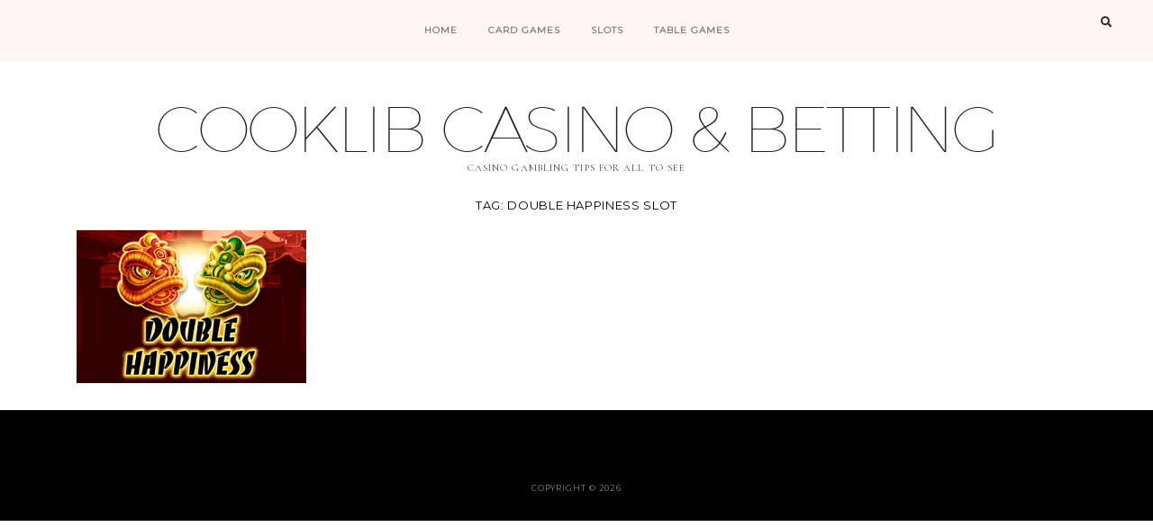

--- FILE ---
content_type: text/html; charset=UTF-8
request_url: https://cooklib.net/tag/double-happiness-slot/
body_size: 6799
content:
<!DOCTYPE html>
<html lang="en-US">
<head>
	<meta charset="UTF-8" />
	<meta http-equiv="X-UA-Compatible" content="IE=edge" />
	<meta name="viewport" content="width=device-width, initial-scale=1" />
		<meta name='robots' content='index, follow, max-image-preview:large, max-snippet:-1, max-video-preview:-1' />

	<!-- This site is optimized with the Yoast SEO plugin v26.7 - https://yoast.com/wordpress/plugins/seo/ -->
	<title>Double Happiness slot Archives - COOKLIB CASINO &amp; BETTING</title>
	<link rel="canonical" href="https://cooklib.net/tag/double-happiness-slot/" />
	<meta property="og:locale" content="en_US" />
	<meta property="og:type" content="article" />
	<meta property="og:title" content="Double Happiness slot Archives - COOKLIB CASINO &amp; BETTING" />
	<meta property="og:url" content="https://cooklib.net/tag/double-happiness-slot/" />
	<meta property="og:site_name" content="COOKLIB CASINO &amp; BETTING" />
	<meta name="twitter:card" content="summary_large_image" />
	<script type="application/ld+json" class="yoast-schema-graph">{"@context":"https://schema.org","@graph":[{"@type":"CollectionPage","@id":"https://cooklib.net/tag/double-happiness-slot/","url":"https://cooklib.net/tag/double-happiness-slot/","name":"Double Happiness slot Archives - COOKLIB CASINO &amp; BETTING","isPartOf":{"@id":"https://cooklib.net/#website"},"primaryImageOfPage":{"@id":"https://cooklib.net/tag/double-happiness-slot/#primaryimage"},"image":{"@id":"https://cooklib.net/tag/double-happiness-slot/#primaryimage"},"thumbnailUrl":"https://cooklib.net/wp-content/uploads/2020/04/Double-Happiness-Online-Slots.png","breadcrumb":{"@id":"https://cooklib.net/tag/double-happiness-slot/#breadcrumb"},"inLanguage":"en-US"},{"@type":"ImageObject","inLanguage":"en-US","@id":"https://cooklib.net/tag/double-happiness-slot/#primaryimage","url":"https://cooklib.net/wp-content/uploads/2020/04/Double-Happiness-Online-Slots.png","contentUrl":"https://cooklib.net/wp-content/uploads/2020/04/Double-Happiness-Online-Slots.png","width":360,"height":240,"caption":"Double Happiness Online Slots Overview"},{"@type":"BreadcrumbList","@id":"https://cooklib.net/tag/double-happiness-slot/#breadcrumb","itemListElement":[{"@type":"ListItem","position":1,"name":"Home","item":"https://cooklib.net/"},{"@type":"ListItem","position":2,"name":"Double Happiness slot"}]},{"@type":"WebSite","@id":"https://cooklib.net/#website","url":"https://cooklib.net/","name":"COOKLIB CASINO &amp; BETTING","description":"Casino Gambling Tips for All To See","potentialAction":[{"@type":"SearchAction","target":{"@type":"EntryPoint","urlTemplate":"https://cooklib.net/?s={search_term_string}"},"query-input":{"@type":"PropertyValueSpecification","valueRequired":true,"valueName":"search_term_string"}}],"inLanguage":"en-US"}]}</script>
	<!-- / Yoast SEO plugin. -->


<link rel='dns-prefetch' href='//fonts.googleapis.com' />
<link href='https://fonts.gstatic.com' crossorigin rel='preconnect' />
<link rel="alternate" type="application/rss+xml" title="COOKLIB CASINO &amp; BETTING &raquo; Feed" href="https://cooklib.net/feed/" />
<link rel="alternate" type="application/rss+xml" title="COOKLIB CASINO &amp; BETTING &raquo; Comments Feed" href="https://cooklib.net/comments/feed/" />
<link rel="alternate" type="application/rss+xml" title="COOKLIB CASINO &amp; BETTING &raquo; Double Happiness slot Tag Feed" href="https://cooklib.net/tag/double-happiness-slot/feed/" />
<style id='wp-img-auto-sizes-contain-inline-css' type='text/css'>
img:is([sizes=auto i],[sizes^="auto," i]){contain-intrinsic-size:3000px 1500px}
/*# sourceURL=wp-img-auto-sizes-contain-inline-css */
</style>

<style id='wp-emoji-styles-inline-css' type='text/css'>

	img.wp-smiley, img.emoji {
		display: inline !important;
		border: none !important;
		box-shadow: none !important;
		height: 1em !important;
		width: 1em !important;
		margin: 0 0.07em !important;
		vertical-align: -0.1em !important;
		background: none !important;
		padding: 0 !important;
	}
/*# sourceURL=wp-emoji-styles-inline-css */
</style>
<link rel='stylesheet' id='wp-block-library-css' href='https://cooklib.net/wp-includes/css/dist/block-library/style.min.css?ver=6.9' type='text/css' media='all' />
<style id='global-styles-inline-css' type='text/css'>
:root{--wp--preset--aspect-ratio--square: 1;--wp--preset--aspect-ratio--4-3: 4/3;--wp--preset--aspect-ratio--3-4: 3/4;--wp--preset--aspect-ratio--3-2: 3/2;--wp--preset--aspect-ratio--2-3: 2/3;--wp--preset--aspect-ratio--16-9: 16/9;--wp--preset--aspect-ratio--9-16: 9/16;--wp--preset--color--black: #000000;--wp--preset--color--cyan-bluish-gray: #abb8c3;--wp--preset--color--white: #ffffff;--wp--preset--color--pale-pink: #f78da7;--wp--preset--color--vivid-red: #cf2e2e;--wp--preset--color--luminous-vivid-orange: #ff6900;--wp--preset--color--luminous-vivid-amber: #fcb900;--wp--preset--color--light-green-cyan: #7bdcb5;--wp--preset--color--vivid-green-cyan: #00d084;--wp--preset--color--pale-cyan-blue: #8ed1fc;--wp--preset--color--vivid-cyan-blue: #0693e3;--wp--preset--color--vivid-purple: #9b51e0;--wp--preset--gradient--vivid-cyan-blue-to-vivid-purple: linear-gradient(135deg,rgb(6,147,227) 0%,rgb(155,81,224) 100%);--wp--preset--gradient--light-green-cyan-to-vivid-green-cyan: linear-gradient(135deg,rgb(122,220,180) 0%,rgb(0,208,130) 100%);--wp--preset--gradient--luminous-vivid-amber-to-luminous-vivid-orange: linear-gradient(135deg,rgb(252,185,0) 0%,rgb(255,105,0) 100%);--wp--preset--gradient--luminous-vivid-orange-to-vivid-red: linear-gradient(135deg,rgb(255,105,0) 0%,rgb(207,46,46) 100%);--wp--preset--gradient--very-light-gray-to-cyan-bluish-gray: linear-gradient(135deg,rgb(238,238,238) 0%,rgb(169,184,195) 100%);--wp--preset--gradient--cool-to-warm-spectrum: linear-gradient(135deg,rgb(74,234,220) 0%,rgb(151,120,209) 20%,rgb(207,42,186) 40%,rgb(238,44,130) 60%,rgb(251,105,98) 80%,rgb(254,248,76) 100%);--wp--preset--gradient--blush-light-purple: linear-gradient(135deg,rgb(255,206,236) 0%,rgb(152,150,240) 100%);--wp--preset--gradient--blush-bordeaux: linear-gradient(135deg,rgb(254,205,165) 0%,rgb(254,45,45) 50%,rgb(107,0,62) 100%);--wp--preset--gradient--luminous-dusk: linear-gradient(135deg,rgb(255,203,112) 0%,rgb(199,81,192) 50%,rgb(65,88,208) 100%);--wp--preset--gradient--pale-ocean: linear-gradient(135deg,rgb(255,245,203) 0%,rgb(182,227,212) 50%,rgb(51,167,181) 100%);--wp--preset--gradient--electric-grass: linear-gradient(135deg,rgb(202,248,128) 0%,rgb(113,206,126) 100%);--wp--preset--gradient--midnight: linear-gradient(135deg,rgb(2,3,129) 0%,rgb(40,116,252) 100%);--wp--preset--font-size--small: 13px;--wp--preset--font-size--medium: 20px;--wp--preset--font-size--large: 36px;--wp--preset--font-size--x-large: 42px;--wp--preset--spacing--20: 0.44rem;--wp--preset--spacing--30: 0.67rem;--wp--preset--spacing--40: 1rem;--wp--preset--spacing--50: 1.5rem;--wp--preset--spacing--60: 2.25rem;--wp--preset--spacing--70: 3.38rem;--wp--preset--spacing--80: 5.06rem;--wp--preset--shadow--natural: 6px 6px 9px rgba(0, 0, 0, 0.2);--wp--preset--shadow--deep: 12px 12px 50px rgba(0, 0, 0, 0.4);--wp--preset--shadow--sharp: 6px 6px 0px rgba(0, 0, 0, 0.2);--wp--preset--shadow--outlined: 6px 6px 0px -3px rgb(255, 255, 255), 6px 6px rgb(0, 0, 0);--wp--preset--shadow--crisp: 6px 6px 0px rgb(0, 0, 0);}:where(.is-layout-flex){gap: 0.5em;}:where(.is-layout-grid){gap: 0.5em;}body .is-layout-flex{display: flex;}.is-layout-flex{flex-wrap: wrap;align-items: center;}.is-layout-flex > :is(*, div){margin: 0;}body .is-layout-grid{display: grid;}.is-layout-grid > :is(*, div){margin: 0;}:where(.wp-block-columns.is-layout-flex){gap: 2em;}:where(.wp-block-columns.is-layout-grid){gap: 2em;}:where(.wp-block-post-template.is-layout-flex){gap: 1.25em;}:where(.wp-block-post-template.is-layout-grid){gap: 1.25em;}.has-black-color{color: var(--wp--preset--color--black) !important;}.has-cyan-bluish-gray-color{color: var(--wp--preset--color--cyan-bluish-gray) !important;}.has-white-color{color: var(--wp--preset--color--white) !important;}.has-pale-pink-color{color: var(--wp--preset--color--pale-pink) !important;}.has-vivid-red-color{color: var(--wp--preset--color--vivid-red) !important;}.has-luminous-vivid-orange-color{color: var(--wp--preset--color--luminous-vivid-orange) !important;}.has-luminous-vivid-amber-color{color: var(--wp--preset--color--luminous-vivid-amber) !important;}.has-light-green-cyan-color{color: var(--wp--preset--color--light-green-cyan) !important;}.has-vivid-green-cyan-color{color: var(--wp--preset--color--vivid-green-cyan) !important;}.has-pale-cyan-blue-color{color: var(--wp--preset--color--pale-cyan-blue) !important;}.has-vivid-cyan-blue-color{color: var(--wp--preset--color--vivid-cyan-blue) !important;}.has-vivid-purple-color{color: var(--wp--preset--color--vivid-purple) !important;}.has-black-background-color{background-color: var(--wp--preset--color--black) !important;}.has-cyan-bluish-gray-background-color{background-color: var(--wp--preset--color--cyan-bluish-gray) !important;}.has-white-background-color{background-color: var(--wp--preset--color--white) !important;}.has-pale-pink-background-color{background-color: var(--wp--preset--color--pale-pink) !important;}.has-vivid-red-background-color{background-color: var(--wp--preset--color--vivid-red) !important;}.has-luminous-vivid-orange-background-color{background-color: var(--wp--preset--color--luminous-vivid-orange) !important;}.has-luminous-vivid-amber-background-color{background-color: var(--wp--preset--color--luminous-vivid-amber) !important;}.has-light-green-cyan-background-color{background-color: var(--wp--preset--color--light-green-cyan) !important;}.has-vivid-green-cyan-background-color{background-color: var(--wp--preset--color--vivid-green-cyan) !important;}.has-pale-cyan-blue-background-color{background-color: var(--wp--preset--color--pale-cyan-blue) !important;}.has-vivid-cyan-blue-background-color{background-color: var(--wp--preset--color--vivid-cyan-blue) !important;}.has-vivid-purple-background-color{background-color: var(--wp--preset--color--vivid-purple) !important;}.has-black-border-color{border-color: var(--wp--preset--color--black) !important;}.has-cyan-bluish-gray-border-color{border-color: var(--wp--preset--color--cyan-bluish-gray) !important;}.has-white-border-color{border-color: var(--wp--preset--color--white) !important;}.has-pale-pink-border-color{border-color: var(--wp--preset--color--pale-pink) !important;}.has-vivid-red-border-color{border-color: var(--wp--preset--color--vivid-red) !important;}.has-luminous-vivid-orange-border-color{border-color: var(--wp--preset--color--luminous-vivid-orange) !important;}.has-luminous-vivid-amber-border-color{border-color: var(--wp--preset--color--luminous-vivid-amber) !important;}.has-light-green-cyan-border-color{border-color: var(--wp--preset--color--light-green-cyan) !important;}.has-vivid-green-cyan-border-color{border-color: var(--wp--preset--color--vivid-green-cyan) !important;}.has-pale-cyan-blue-border-color{border-color: var(--wp--preset--color--pale-cyan-blue) !important;}.has-vivid-cyan-blue-border-color{border-color: var(--wp--preset--color--vivid-cyan-blue) !important;}.has-vivid-purple-border-color{border-color: var(--wp--preset--color--vivid-purple) !important;}.has-vivid-cyan-blue-to-vivid-purple-gradient-background{background: var(--wp--preset--gradient--vivid-cyan-blue-to-vivid-purple) !important;}.has-light-green-cyan-to-vivid-green-cyan-gradient-background{background: var(--wp--preset--gradient--light-green-cyan-to-vivid-green-cyan) !important;}.has-luminous-vivid-amber-to-luminous-vivid-orange-gradient-background{background: var(--wp--preset--gradient--luminous-vivid-amber-to-luminous-vivid-orange) !important;}.has-luminous-vivid-orange-to-vivid-red-gradient-background{background: var(--wp--preset--gradient--luminous-vivid-orange-to-vivid-red) !important;}.has-very-light-gray-to-cyan-bluish-gray-gradient-background{background: var(--wp--preset--gradient--very-light-gray-to-cyan-bluish-gray) !important;}.has-cool-to-warm-spectrum-gradient-background{background: var(--wp--preset--gradient--cool-to-warm-spectrum) !important;}.has-blush-light-purple-gradient-background{background: var(--wp--preset--gradient--blush-light-purple) !important;}.has-blush-bordeaux-gradient-background{background: var(--wp--preset--gradient--blush-bordeaux) !important;}.has-luminous-dusk-gradient-background{background: var(--wp--preset--gradient--luminous-dusk) !important;}.has-pale-ocean-gradient-background{background: var(--wp--preset--gradient--pale-ocean) !important;}.has-electric-grass-gradient-background{background: var(--wp--preset--gradient--electric-grass) !important;}.has-midnight-gradient-background{background: var(--wp--preset--gradient--midnight) !important;}.has-small-font-size{font-size: var(--wp--preset--font-size--small) !important;}.has-medium-font-size{font-size: var(--wp--preset--font-size--medium) !important;}.has-large-font-size{font-size: var(--wp--preset--font-size--large) !important;}.has-x-large-font-size{font-size: var(--wp--preset--font-size--x-large) !important;}
/*# sourceURL=global-styles-inline-css */
</style>

<style id='classic-theme-styles-inline-css' type='text/css'>
/*! This file is auto-generated */
.wp-block-button__link{color:#fff;background-color:#32373c;border-radius:9999px;box-shadow:none;text-decoration:none;padding:calc(.667em + 2px) calc(1.333em + 2px);font-size:1.125em}.wp-block-file__button{background:#32373c;color:#fff;text-decoration:none}
/*# sourceURL=/wp-includes/css/classic-themes.min.css */
</style>
<link rel='stylesheet' id='chld_thm_cfg_parent-css' href='https://cooklib.net/wp-content/themes/cressida/style.css?ver=6.9' type='text/css' media='all' />
<link rel='stylesheet' id='chld_thm_cfg_child-css' href='https://cooklib.net/wp-content/themes/cooklib/style.css?ver=6.9' type='text/css' media='all' />
<link rel='stylesheet' id='cressida-fonts-css' href='https://fonts.googleapis.com/css?family=Montserrat%7CCormorant%3A400%2C600%2C600i%2C700i%7CLato%3A400%2C400i%2C700&#038;subset=latin%2Clatin-ext' type='text/css' media='all' />
<link rel='stylesheet' id='bootstrap-css' href='https://cooklib.net/wp-content/themes/cressida/assets/css/bootstrap.min.css?ver=6.9' type='text/css' media='all' />
<link rel='stylesheet' id='fontawesome-css' href='https://cooklib.net/wp-content/themes/cressida/assets/css/fontawesome.min.css?ver=6.9' type='text/css' media='all' />
<link rel='stylesheet' id='fontawesome-all-css' href='https://cooklib.net/wp-content/themes/cressida/assets/css/fontawesome-all.min.css?ver=6.9' type='text/css' media='all' />
<link rel='stylesheet' id='smartmenus-bootstrap-css' href='https://cooklib.net/wp-content/themes/cressida/assets/css/jquery.smartmenus.bootstrap-4.css?ver=6.9' type='text/css' media='all' />
<link rel='stylesheet' id='slick-css' href='https://cooklib.net/wp-content/themes/cressida/assets/css/slick.min.css?ver=6.9' type='text/css' media='all' />
<link rel='stylesheet' id='slick-theme-css' href='https://cooklib.net/wp-content/themes/cressida/assets/css/slick-theme.min.css?ver=6.9' type='text/css' media='all' />
<link rel='stylesheet' id='cressida-style-css' href='https://cooklib.net/wp-content/themes/cooklib/style.css?ver=6.9' type='text/css' media='all' />
<link rel='stylesheet' id='recent-posts-widget-with-thumbnails-public-style-css' href='https://cooklib.net/wp-content/plugins/recent-posts-widget-with-thumbnails/public.css?ver=7.1.1' type='text/css' media='all' />
<script type="text/javascript" src="https://cooklib.net/wp-includes/js/jquery/jquery.min.js?ver=3.7.1" id="jquery-core-js"></script>
<script type="text/javascript" src="https://cooklib.net/wp-includes/js/jquery/jquery-migrate.min.js?ver=3.4.1" id="jquery-migrate-js"></script>
<link rel="https://api.w.org/" href="https://cooklib.net/wp-json/" /><link rel="alternate" title="JSON" type="application/json" href="https://cooklib.net/wp-json/wp/v2/tags/39" /><link rel="EditURI" type="application/rsd+xml" title="RSD" href="https://cooklib.net/xmlrpc.php?rsd" />
<meta name="generator" content="WordPress 6.9" />
<link rel="icon" href="https://cooklib.net/wp-content/uploads/2023/07/cropped-COOKLIB-CASINO-BETTING-Casino-Gambling-Tips-for-All-To-See-32x32.png" sizes="32x32" />
<link rel="icon" href="https://cooklib.net/wp-content/uploads/2023/07/cropped-COOKLIB-CASINO-BETTING-Casino-Gambling-Tips-for-All-To-See-192x192.png" sizes="192x192" />
<link rel="apple-touch-icon" href="https://cooklib.net/wp-content/uploads/2023/07/cropped-COOKLIB-CASINO-BETTING-Casino-Gambling-Tips-for-All-To-See-180x180.png" />
<meta name="msapplication-TileImage" content="https://cooklib.net/wp-content/uploads/2023/07/cropped-COOKLIB-CASINO-BETTING-Casino-Gambling-Tips-for-All-To-See-270x270.png" />
</head>

<body class="archive tag tag-double-happiness-slot tag-39 wp-theme-cressida wp-child-theme-cooklib cressida-background-color-default cressida-inner-page">

<div id="page" class="main-wrapper">

	<header class="header" role="banner">
		<div class="row">
			
<div class="col-lg-3 col-xs-12 widget-area-header-left-wrapper">
	<div class="widget-area widget-area-header widget-area-header-left" role="complementary"></div></div>
<div class="navbar-header d-lg-none col-xs-12">
	<button type="button" class="navbar-toggle collapsed" data-toggle="collapse" data-target="#main-menu" aria-expanded="false" aria-controls="main-menu" aria-label="Toggle navigation">
		<span class="navbar-toggler-icon"></span>
	</button>
</div>
<div class="col-lg-6 col-xs-12">
	<nav class="main-navbar navbar navbar-expand-lg navbar-light" id="main-navbar" role="navigation">
		<div id="main-menu" class="collapse navbar-collapse menu-container"><ul id="menu-header" class="nav navbar-nav menu"><li itemscope="itemscope" itemtype="https://www.schema.org/SiteNavigationElement" id="menu-item-217" class="menu-item menu-item-type-custom menu-item-object-custom menu-item-home menu-item-217 nav-item"><a title="Home" href="https://cooklib.net" class="nav-link">Home</a></li>
<li itemscope="itemscope" itemtype="https://www.schema.org/SiteNavigationElement" id="menu-item-214" class="menu-item menu-item-type-taxonomy menu-item-object-category menu-item-214 nav-item"><a title="Card Games" href="https://cooklib.net/category/card-games/" class="nav-link">Card Games</a></li>
<li itemscope="itemscope" itemtype="https://www.schema.org/SiteNavigationElement" id="menu-item-215" class="menu-item menu-item-type-taxonomy menu-item-object-category menu-item-215 nav-item"><a title="Slots" href="https://cooklib.net/category/slots/" class="nav-link">Slots</a></li>
<li itemscope="itemscope" itemtype="https://www.schema.org/SiteNavigationElement" id="menu-item-216" class="menu-item menu-item-type-taxonomy menu-item-object-category menu-item-216 nav-item"><a title="Table Games" href="https://cooklib.net/category/table-games/" class="nav-link">Table Games</a></li>
</ul></div>	</nav>
</div><!-- col-lg-4 col-xs-12 -->
<div class="col-lg-3 col-xs-12 d-none d-lg-block widget-area-header-right-wrapper">
	<div class="widget-area widget-area-header widget-area-header-right" role="complementary"><div class="default-widget widget widget_search"><h3 class="screen-reader-text">Search</h3><form role="search" method="get" class="search-form" action="https://cooklib.net/">
	<input type="search" class="search-field" value="" name="s" placeholder="Search" />
	<button type="submit" class="search-submit">
		<i class="fa fa-search"></i>		<span class="screen-reader-text">Search</span>
	</button>
</form>

<span class="search-trigger"><i class="fa fa-search"></i></span></div></div></div>

		</div>
	</header>

	<main class="main" role="main">
		<div class="container container--background container--site-identity">
			<div class="logo">
				<div class="header-logo-text">
				<a href="https://cooklib.net/">COOKLIB CASINO &amp; BETTING</a>
			</div>
					<div class="tagline">
				<p>Casino Gambling Tips for All To See</p>
			</div>
		</div><!-- .logo -->		</div><!-- container -->


	<div class="container container--background">
        <h1 class="archive-title">Tag: <span>Double Happiness slot</span></h1>        	</div><!-- container -->

	<div class="container container--background container--tag-feed">
		<div id="category-feed" class="section-feed-category">

	<div class="row">
		
				<article id="post-209" class="entry col-md-3 col-sm-6 col-xs-12 post-209 post type-post status-publish format-standard has-post-thumbnail hentry category-slots tag-double-happiness-slot tag-gambling tag-online-casino-games tag-online-slot tag-pokies">
					<a href="https://cooklib.net/double-happiness-online-slots-overview-for-real-money-players/" title="Double Happiness Online Slots Overview for Real Money Players" rel="bookmark">
									<div class="entry-thumb ">
				<a href="https://cooklib.net/double-happiness-online-slots-overview-for-real-money-players/" rel="bookmark" title="Double Happiness Online Slots Overview for Real Money Players"><img width="360" height="240" src="https://cooklib.net/wp-content/uploads/2020/04/Double-Happiness-Online-Slots.png" class="img-responsive wp-post-image" alt="Double Happiness Online Slots Overview for Real Money Players" decoding="async" fetchpriority="high" srcset="https://cooklib.net/wp-content/uploads/2020/04/Double-Happiness-Online-Slots.png 360w, https://cooklib.net/wp-content/uploads/2020/04/Double-Happiness-Online-Slots-300x200.png 300w" sizes="(max-width: 360px) 100vw, 360px" /></a>			</div><!-- entry-thumb -->					</a>

					<div class="entry-vertical-content">
						<h3 class="entry-title"><a href="https://cooklib.net/double-happiness-online-slots-overview-for-real-money-players/" rel="bookmark">Double Happiness Online Slots Overview for Real Money Players</a></h3>		<div class="entry-summary"><p>Set against a backdrop of graceful Japanese pavilions, Aristocrat’s Double Happiness online slots offers classic slots action enhanced by exciting bonus features.&hellip;</p>
</div>					</div>
				</article><!-- #post-209 -->

					</div><!-- row -->
</div><!-- section-feed -->

	</div><!-- container -->

	</main>

	
	<footer class="footer" role="contentinfo">
					<div class="footer-copyright">
				Copyright &copy; 2026			</div>
		        
        </div>
	</footer>
</div><!-- main-wrapper -->

<script type="speculationrules">
{"prefetch":[{"source":"document","where":{"and":[{"href_matches":"/*"},{"not":{"href_matches":["/wp-*.php","/wp-admin/*","/wp-content/uploads/*","/wp-content/*","/wp-content/plugins/*","/wp-content/themes/cooklib/*","/wp-content/themes/cressida/*","/*\\?(.+)"]}},{"not":{"selector_matches":"a[rel~=\"nofollow\"]"}},{"not":{"selector_matches":".no-prefetch, .no-prefetch a"}}]},"eagerness":"conservative"}]}
</script>
<script type="text/javascript" src="https://cooklib.net/wp-content/themes/cressida/assets/js/bootstrap.min.js?ver=6.9" id="bootstrap-js"></script>
<script type="text/javascript" src="https://cooklib.net/wp-content/themes/cressida/assets/js/jquery.smartmenus.min.js?ver=6.9" id="smartmenus-js"></script>
<script type="text/javascript" src="https://cooklib.net/wp-content/themes/cressida/assets/js/jquery.smartmenus.bootstrap-4.min.js?ver=6.9" id="smartmenus-bootstrap-js"></script>
<script type="text/javascript" src="https://cooklib.net/wp-content/themes/cressida/assets/js/slick.min.js?ver=6.9" id="slick-js"></script>
<script type="text/javascript" src="https://cooklib.net/wp-content/themes/cressida/assets/js/jquery.matchHeight-min.js?ver=6.9" id="jquery-match-height-js"></script>
<script type="text/javascript" src="https://cooklib.net/wp-content/themes/cressida/assets/js/cressida.min.js?ver=6.9" id="cressida-js-js"></script>
<script id="wp-emoji-settings" type="application/json">
{"baseUrl":"https://s.w.org/images/core/emoji/17.0.2/72x72/","ext":".png","svgUrl":"https://s.w.org/images/core/emoji/17.0.2/svg/","svgExt":".svg","source":{"concatemoji":"https://cooklib.net/wp-includes/js/wp-emoji-release.min.js?ver=6.9"}}
</script>
<script type="module">
/* <![CDATA[ */
/*! This file is auto-generated */
const a=JSON.parse(document.getElementById("wp-emoji-settings").textContent),o=(window._wpemojiSettings=a,"wpEmojiSettingsSupports"),s=["flag","emoji"];function i(e){try{var t={supportTests:e,timestamp:(new Date).valueOf()};sessionStorage.setItem(o,JSON.stringify(t))}catch(e){}}function c(e,t,n){e.clearRect(0,0,e.canvas.width,e.canvas.height),e.fillText(t,0,0);t=new Uint32Array(e.getImageData(0,0,e.canvas.width,e.canvas.height).data);e.clearRect(0,0,e.canvas.width,e.canvas.height),e.fillText(n,0,0);const a=new Uint32Array(e.getImageData(0,0,e.canvas.width,e.canvas.height).data);return t.every((e,t)=>e===a[t])}function p(e,t){e.clearRect(0,0,e.canvas.width,e.canvas.height),e.fillText(t,0,0);var n=e.getImageData(16,16,1,1);for(let e=0;e<n.data.length;e++)if(0!==n.data[e])return!1;return!0}function u(e,t,n,a){switch(t){case"flag":return n(e,"\ud83c\udff3\ufe0f\u200d\u26a7\ufe0f","\ud83c\udff3\ufe0f\u200b\u26a7\ufe0f")?!1:!n(e,"\ud83c\udde8\ud83c\uddf6","\ud83c\udde8\u200b\ud83c\uddf6")&&!n(e,"\ud83c\udff4\udb40\udc67\udb40\udc62\udb40\udc65\udb40\udc6e\udb40\udc67\udb40\udc7f","\ud83c\udff4\u200b\udb40\udc67\u200b\udb40\udc62\u200b\udb40\udc65\u200b\udb40\udc6e\u200b\udb40\udc67\u200b\udb40\udc7f");case"emoji":return!a(e,"\ud83e\u1fac8")}return!1}function f(e,t,n,a){let r;const o=(r="undefined"!=typeof WorkerGlobalScope&&self instanceof WorkerGlobalScope?new OffscreenCanvas(300,150):document.createElement("canvas")).getContext("2d",{willReadFrequently:!0}),s=(o.textBaseline="top",o.font="600 32px Arial",{});return e.forEach(e=>{s[e]=t(o,e,n,a)}),s}function r(e){var t=document.createElement("script");t.src=e,t.defer=!0,document.head.appendChild(t)}a.supports={everything:!0,everythingExceptFlag:!0},new Promise(t=>{let n=function(){try{var e=JSON.parse(sessionStorage.getItem(o));if("object"==typeof e&&"number"==typeof e.timestamp&&(new Date).valueOf()<e.timestamp+604800&&"object"==typeof e.supportTests)return e.supportTests}catch(e){}return null}();if(!n){if("undefined"!=typeof Worker&&"undefined"!=typeof OffscreenCanvas&&"undefined"!=typeof URL&&URL.createObjectURL&&"undefined"!=typeof Blob)try{var e="postMessage("+f.toString()+"("+[JSON.stringify(s),u.toString(),c.toString(),p.toString()].join(",")+"));",a=new Blob([e],{type:"text/javascript"});const r=new Worker(URL.createObjectURL(a),{name:"wpTestEmojiSupports"});return void(r.onmessage=e=>{i(n=e.data),r.terminate(),t(n)})}catch(e){}i(n=f(s,u,c,p))}t(n)}).then(e=>{for(const n in e)a.supports[n]=e[n],a.supports.everything=a.supports.everything&&a.supports[n],"flag"!==n&&(a.supports.everythingExceptFlag=a.supports.everythingExceptFlag&&a.supports[n]);var t;a.supports.everythingExceptFlag=a.supports.everythingExceptFlag&&!a.supports.flag,a.supports.everything||((t=a.source||{}).concatemoji?r(t.concatemoji):t.wpemoji&&t.twemoji&&(r(t.twemoji),r(t.wpemoji)))});
//# sourceURL=https://cooklib.net/wp-includes/js/wp-emoji-loader.min.js
/* ]]> */
</script>
<script defer src="https://static.cloudflareinsights.com/beacon.min.js/vcd15cbe7772f49c399c6a5babf22c1241717689176015" integrity="sha512-ZpsOmlRQV6y907TI0dKBHq9Md29nnaEIPlkf84rnaERnq6zvWvPUqr2ft8M1aS28oN72PdrCzSjY4U6VaAw1EQ==" data-cf-beacon='{"version":"2024.11.0","token":"990fa70a0ea7445892e26d81b16ccc38","r":1,"server_timing":{"name":{"cfCacheStatus":true,"cfEdge":true,"cfExtPri":true,"cfL4":true,"cfOrigin":true,"cfSpeedBrain":true},"location_startswith":null}}' crossorigin="anonymous"></script>
</body>
</html>

<!-- Page supported by LiteSpeed Cache 7.7 on 2026-01-12 20:00:20 -->

--- FILE ---
content_type: text/css
request_url: https://cooklib.net/wp-content/themes/cressida/style.css?ver=6.9
body_size: 11822
content:
/*
Theme Name: Cressida
Theme URI: https://www.lyrathemes.com/cressida/
Author: LyraThemes
Author URI: https://www.lyrathemes.com/
Description: Cressida is a beautiful, elegant, professionally designed free blogging theme for WordPress. Perfect for fashion blogging, lifestyle blogs, food blogs, personal blogs. Super easy to set up, with a wide range of options to customize. Cressida comes with a special front page, with featured posts, highlight post, posts strip, promo category, and multiple footer and header widgets. It also supports a posts slider, banner, or slider with a sidebar on the front page. Includes RTL support. Cressida is backed by world class, one-on-one support, and a super active team of developers and designers ready to help!
Version: 1.2
Tested up to: 5.5
Requires PHP: 5.6
License: GPLv3 or later
License URI: http://www.gnu.org/licenses/gpl-3.0.en.html
Text Domain: cressida
Domain Path: /languages/
Tags: two-columns, right-sidebar, grid-layout, flexible-header, custom-background, custom-colors, custom-header, custom-menu, custom-logo, featured-images, footer-widgets, full-width-template, post-formats, theme-options, threaded-comments, translation-ready, blog, news, photography
*/
/* Base - Body */
/* Base - Headings */
/* Typography */
/* Identity */
/* Colors */
/* #5b5b5b */
/* Buttons */
/* #666666 */
/* Forms */
/* Gaps */
/* Layout and wrappers */
/* Breakpoints */
/* Bootstrap breakpoints */
/* max .col-xs // min .col-sm */
/* min .col-md */
/* min .col-lg */
/* min .col-xl */
/* Helpers
------------------------------------------------------------------------*/
/* Helper for centering element vertically and horizontally */
.center, .cressida-video-modal, .frontpage-featured-links .entry-title { text-align: center; position: absolute; top: 50%; left: 50%; transform: translate(-50%, -50%); }

.bottom { position: absolute; text-align: center; bottom: 0; left: 0; right: 0; padding: 0 10% 10%; }

.bottom-over { position: absolute; text-align: center; bottom: 0; left: 5%; right: 5%; padding: 0 20px; z-index: 3; }

@media (min-width: 992px) { .bottom-over { left: 12%; right: 12%; } }

@media (min-width: 992px) { .sidebar-on .bottom-over { left: 8%; right: 8%; } }

.hero-image, .frontpage-banner .banner .banner-image, .frontpage-slider .slick-slide .slide-image { position: relative; display: block; height: 0; background-size: cover; background-position: center; }

.overlay:before, .frontpage-highlight .entry-thumb-video:before { content: ''; position: absolute; display: block; top: 0; right: 0; bottom: 0; left: 0; background-color: rgba(0, 0, 0, 0.4); }

.clearfix::after, .widget-area-footer-full .textwidget::after, .navigation::after { display: block; clear: both; content: ""; }

/* BOOTSTRAP 5 COLUMNS
------------------------------------------------------------------------*/
.col-xs-20, .col-sm-20, .col-md-20, .col-lg-20 { position: relative; min-height: 1px; padding-left: 15px; padding-right: 15px; }

.col-xs-20 { width: 20%; float: left; }

.col-xs-pull-20 { right: 20%; }

.col-xs-push-20 { left: 20%; }

.col-xs-offset-20 { margin-left: 20%; }

@media (min-width: 768px) { .col-sm-20 { width: 20%; float: left; }
  .col-sm-pull-20 { right: 20%; }
  .col-sm-push-20 { left: 20%; }
  .col-sm-offset-20 { margin-left: 20%; } }

@media (min-width: 992px) { .col-md-20 { width: 20%; float: left; }
  .col-md-pull-20 { right: 20%; }
  .col-md-push-20 { left: 20%; }
  .col-md-offset-20 { margin-left: 20%; } }

@media (min-width: 1200px) { .col-lg-20 { width: 20%; float: left; }
  .col-lg-pull-20 { right: 20%; }
  .col-lg-push-20 { left: 20%; }
  .col-lg-offset-20 { margin-left: 20%; } }

/* ----------------------------------------- Embeded ----------------------------------------- */
/* BASED ON https://github.com/suitcss/components-flex-embed/blob/master/flex-embed.css, mashed up with http://www.mademyday.de/css-height-equals-width-with-pure-css.html <div class="embedded"> [iframe|object|embed] </div> */
/* EMBEDDED */
.embedded, .iframe-video, .embed-youtube, .embed-vimeo { display: block; overflow: hidden; position: relative; /** Descendant: media element Utility of the component is improved by provide an explicit descendant class. However, it will work automatically for iframes, embeds, and objects to account for times when you cannot modify the attributes for 3rd party widget code. */ /** A pseudo-element shunt is used to provide support for `max-height`. The `max-height` property has no affect when using a percentage-padding to set the aspect ratio. */ }

.embedded .embedded__item, .embedded video, .embedded iframe, .embedded embed, .embedded object, .iframe-video .embedded__item, .iframe-video video, .iframe-video iframe, .iframe-video embed, .iframe-video object, .embed-youtube .embedded__item, .embed-youtube video, .embed-youtube iframe, .embed-youtube embed, .embed-youtube object, .embed-vimeo .embedded__item, .embed-vimeo video, .embed-vimeo iframe, .embed-vimeo embed, .embed-vimeo object { height: 100%; width: 100%; position: absolute; top: 0; left: 0; }

.embedded:before, .iframe-video:before, .embed-youtube:before, .embed-vimeo:before { content: ""; display: block; padding-bottom: 100%; /* initial ratio of 1:1*/ width: 100%; }

/** Modifier: 3:1 aspect ratio */
.embedded--3by1:before { padding-bottom: 33%; }

/** Modifier: 2:1 aspect ratio */
.embedded--2by1:before { padding-bottom: 50%; }

/** Modifier: 16:9 aspect ratio */
.embedded--16by9:before, .iframe-video:before, .embed-youtube:before, .embed-vimeo:before { padding-bottom: 56.25%; }

/** Modifier: 4:3 aspect ratio */
.embedded--4by3:before { padding-bottom: 75%; }

/* EMBEDDED CENTERED */
.embedded--center .embedded__item, .embedded--center video, .embedded--center iframe, .embedded--center embed, .embedded--center object { transform: translate(-50%, -50%); top: 50%; left: 50%; }

.embedded--center .embedded__item:-webkit-full-screen, .embedded--center .embedded__item:-moz-full-screen, .embedded--center .embedded__item:-ms-fullscreen .embedded--center .embedded__item:fullscreen, .embedded--center video:-webkit-full-screen, .embedded--center video:-moz-full-screen, .embedded--center video:-ms-fullscreen .embedded--center .embedded__item:fullscreen, .embedded--center iframe:-webkit-full-screen, .embedded--center iframe:-moz-full-screen, .embedded--center iframe:-ms-fullscreen .embedded--center .embedded__item:fullscreen, .embedded--center embed:-webkit-full-screen, .embedded--center embed:-moz-full-screen, .embedded--center embed:-ms-fullscreen .embedded--center .embedded__item:fullscreen, .embedded--center object:-webkit-full-screen, .embedded--center object:-moz-full-screen, .embedded--center object:-ms-fullscreen .embedded--center .embedded__item:fullscreen, .embedded--center .embedded__item:-ms-fullscreen .embedded--center video:fullscreen, .embedded--center video:-ms-fullscreen .embedded--center video:fullscreen, .embedded--center iframe:-ms-fullscreen .embedded--center video:fullscreen, .embedded--center embed:-ms-fullscreen .embedded--center video:fullscreen, .embedded--center object:-ms-fullscreen .embedded--center video:fullscreen, .embedded--center .embedded__item:-ms-fullscreen .embedded--center iframe:fullscreen, .embedded--center video:-ms-fullscreen .embedded--center iframe:fullscreen, .embedded--center iframe:-ms-fullscreen .embedded--center iframe:fullscreen, .embedded--center embed:-ms-fullscreen .embedded--center iframe:fullscreen, .embedded--center object:-ms-fullscreen .embedded--center iframe:fullscreen, .embedded--center .embedded__item:-ms-fullscreen .embedded--center embed:fullscreen, .embedded--center video:-ms-fullscreen .embedded--center embed:fullscreen, .embedded--center iframe:-ms-fullscreen .embedded--center embed:fullscreen, .embedded--center embed:-ms-fullscreen .embedded--center embed:fullscreen, .embedded--center object:-ms-fullscreen .embedded--center embed:fullscreen, .embedded--center .embedded__item:-ms-fullscreen .embedded--center object:fullscreen, .embedded--center video:-ms-fullscreen .embedded--center object:fullscreen, .embedded--center iframe:-ms-fullscreen .embedded--center object:fullscreen, .embedded--center embed:-ms-fullscreen .embedded--center object:fullscreen, .embedded--center object:-ms-fullscreen .embedded--center object:fullscreen { transform: translate(0, 0); top: 0; left: 0; }

/* FONTS
------------------------------------------------------------------------*/
@font-face { font-family: "Montserrat Hairline"; src: url("assets/fonts/montserrat-hairline-webfont.woff2") format("woff2"), url("assets/fonts/montserrat-hairline-webfont.woff") format("woff"); }

/* WORDPRESS CORE
------------------------------------------------------------------------*/
.alignnone, div.alignnone { margin: 5px 20px 20px 0; }

.aligncenter, div.aligncenter { display: block; margin: 5px auto 5px auto; }

.alignright, div.alignright { float: right; margin: 5px 0 20px 20px; }

.alignleft, div.alignleft { float: left; margin: 5px 20px 20px 0; }

/* Text meant only for screen readers. */
.screen-reader-text { clip: rect(1px, 1px, 1px, 1px); position: absolute !important; height: 1px; width: 1px; overflow: hidden; }

.screen-reader-text:focus { background-color: #f1f1f1; border-radius: 3px; box-shadow: 0 0 2px 2px rgba(0, 0, 0, 0.6); clip: auto !important; color: #21759b; display: block; font-size: 14px; font-size: 0.875rem; font-weight: bold; height: auto; left: 5px; line-height: normal; padding: 15px 23px 14px; text-decoration: none; top: 5px; width: auto; z-index: 100000; /* Above WP toolbar. */ }

/* BASE
------------------------------------------------------------------------*/
html { box-sizing: border-box; }

*, *:before, *:after { box-sizing: inherit; }

body { font-family: "Lato", sans-serif; color: #5b5b5b; font-size: 14px; line-height: 20px; }

@media (min-width: 1200px) { .container { max-width: 1200px; } }

.container--background { background-color: #fff; }

.container--category-feed { padding-top: 50px; }

.cressida-background-color-custom { /* Add more padding when body background is not white */ }

.cressida-background-color-custom .container { padding-left: 50px; padding-right: 50px; }

@media (min-width: 576px) { .cressida-background-color-custom .container { max-width: 476px; } }

@media (min-width: 768px) { .cressida-background-color-custom .container { max-width: 668px; } }

@media (min-width: 992px) { .cressida-background-color-custom .container { max-width: 892px; } }

@media (min-width: 1200px) { .cressida-background-color-custom .container { max-width: 1100px; } }

@media (min-width: 1440px) { .cressida-background-color-custom .container { max-width: 1270px; } }

.cressida-background-color-custom .container--site-identity { margin-top: 50px; }

.cressida-background-color-custom .container--category-feed, .cressida-background-color-custom .container--featured-links { margin-bottom: 50px; }

/** These values will not show up in content, but can be queried by JavaScript to know which breakpoint is active. We are using it to get the breakpoint on which adminbar becomes fixed so that we can properly offset fixed header top bar depending on whether adminbar is visible or not. */
body:before { display: none; }

@media (min-width: 782px) { body:before { content: "adminbar"; } }

/* ELEMENTS
------------------------------------------------------------------------*/
p { margin: 0 0 24px; }

hr { border-top-color: #e3e3e3; margin: 24px 0; }

blockquote { font-size: 22px; line-height: 32px; font-style: italic; }

blockquote.alignright, blockquote.alignleft { display: block; float: none; margin: 32px 0; }

@media (min-width: 768px) { blockquote.alignright, blockquote.alignleft { max-width: 66%; } }

@media (min-width: 768px) { blockquote.alignleft { float: left; margin: 5px 20px 20px 0; } }

@media (min-width: 768px) { blockquote.alignright { float: right; margin: 5px 0 20px 20px; } }

ul { list-style: disc; }

ol { list-style: decimal; }

li > ul, li > ol { margin-bottom: 0; }

dt { font-weight: bold; }

dd { margin: 0 5px 24px; }

table { width: 100%; }

ins { font-style: italic; }

/* BASE Headings
------------------------------------------------------------------------*/
h1, h2, h3, h4, h5, h6 { font-family: "Cormorant", serif; color: #000000; font-weight: normal; }

.entry-content h1, .entry-content h2, .entry-content h3, .entry-content h4, .entry-content h5, .entry-content h6 { font-family: "Lato", sans-serif; font-weight: 700; line-height: 2; text-transform: uppercase; letter-spacing: .1em; margin-top: .5em; margin-bottom: .5em; }

.entry-content h1 { font-size: 25px; }

.entry-content h2 { font-size: 23px; }

.entry-content h3 { font-size: 21px; }

.entry-content h4 { font-size: 17px; }

.entry-content h5 { font-size: 15px; }

.entry-content h6 { font-size: 12px; }

/* BASE Images
------------------------------------------------------------------------*/
img { max-width: 100%; height: auto; }

a img.alignright { float: right; margin: 5px 0 20px 20px; }

a img.alignnone { margin: 5px 20px 20px 0; }

a img.alignleft { float: left; margin: 5px 20px 20px 0; }

a img.aligncenter { display: block; margin-left: auto; margin-right: auto; }

.wp-caption { max-width: 100%; /* Image does not overflow the content area */ }

.wp-caption.alignnone { margin: 5px 20px 20px 0; }

.wp-caption.alignleft { margin: 5px 20px 20px 0; }

.wp-caption.alignright { margin: 5px 0 20px 20px; }

.wp-caption img { border: 0 none; margin: 0; padding: 0; }

.wp-caption p.wp-caption-text { font-size: 11px; line-height: 17px; margin: 0; margin-top: 10px; padding: 0 4px 5px; }

/* Galleries */
.gallery { margin: 0 -1.1666667% 1.75em; }

.gallery-icon img { margin: 0 auto; }

.gallery-item { display: inline-block; max-width: 33.33%; padding: 0 1.1400652% 2.2801304%; text-align: center; vertical-align: top; width: 100%; }

.gallery-columns-1 .gallery-item { max-width: 100%; }

.gallery-columns-2 .gallery-item { max-width: 50%; }

.gallery-columns-4 .gallery-item { max-width: 25%; }

.gallery-columns-5 .gallery-item { max-width: 20%; }

.gallery-columns-6 .gallery-item { max-width: 16.66%; }

.gallery-columns-7 .gallery-item { max-width: 14.28%; }

.gallery-columns-8 .gallery-item { max-width: 12.5%; }

.gallery-columns-9 .gallery-item { max-width: 11.11%; }

.gallery-caption { color: #666666; display: block; font-size: 14px; font-style: italic; line-height: 24px; padding-top: 0.5em; }

.gallery-columns-6 .gallery-caption, .gallery-columns-7 .gallery-caption, .gallery-columns-8 .gallery-caption, .gallery-columns-9 .gallery-caption { display: none; }

img.pull-left { margin-right: 10px; margin-bottom: 5px; }

img.pull-right { margin-left: 10px; margin-bottom: 5px; }

figure { margin: 24px 0; }

/* BASE Links
------------------------------------------------------------------------*/
a { color: #d58787; }

a:hover, a:active, a:focus { color: #5b5b5b; outline: 0 none; }

a:focus, a:active { text-decoration: none; }

.entry-title a { color: #d58787; }

.entry-title a:hover, .entry-title a:active, .entry-title a:focus { color: #5b5b5b; }

.entry-content a { color: #d58787; font-style: italic; text-decoration: underline; }

.entry-content a:hover, .entry-content a:active, .entry-content a:focus { color: #5b5b5b; }

/* FORMS
------------------------------------------------------------------------*/
*:focus { outline: 0 none; }

fieldset legend { border-bottom:1px solid #e5e5e5; color: #000000; text-transform: uppercase; font-size: 12px; }

label { font-family: "Cormorant", serif; font-weight: 700; font-style: italic; color: #000000; text-transform: capitalize; }

input[type="text"], input[type="email"], input[type="password"], input[type="url"], input[type="date"], .entry-content select, .entry-content select.form-control, .entry-content select.form-control:not([size]):not([multiple]), textarea, textarea.form-control { width: 100%; border-top: 0 none; border-left: 0 none; border-right: 0 none; border-bottom: 1px solid #a4a4a4; height: 45px; padding-left: 0; padding-right: 0; border-radius: 0; color: #5b5b5b; font-size: 9px; text-transform: uppercase; letter-spacing: 0.05em; line-height: inherit; vertical-align: bottom; }

input[type="text"]:focus, input[type="email"]:focus, input[type="password"]:focus, input[type="url"]:focus, input[type="date"]:focus, .entry-content select:focus, .entry-content select.form-control:focus, .entry-content select.form-control:not([size]):not([multiple]):focus, textarea:focus, textarea.form-control:focus { outline: 0 none; }

input[type="submit"], input[type="reset"] { background-color: transparent; padding: 0; height: 50px; font-family: "Cormorant", serif; font-weight: 700; font-style: italic; color: #000000; text-transform: capitalize; font-size: 16px; letter-spacing: 0; cursor: pointer; border: 0 none; }

input[type="reset"] + input[type="submit"] { margin: 0 20px; }

input[type="submit"]:hover, input[type="submit"]:focus, input[type="reset"]:hover, input[type="reset"]:focus { color: #5b5b5b; outline: 0 none; }

select, select.form-control, select.form-control:not([size]):not([multiple]) { /* Reset arrow */ width: 100%; height: 45px; margin: 0; -webkit-box-sizing: border-box; -moz-box-sizing: border-box; box-sizing: border-box; -webkit-appearance: none; -moz-appearance: none; /* Style arrow */ background-image: url('assets/images/arrow-down.png'); background-position: right 10px center; background-repeat: no-repeat; }

select:focus, select.form-control:focus, select.form-control:not([size]):not([multiple]):focus { outline: 0 none; }

.search-form { position: relative; }

input[type="search"] { width: 100%; border: 1px solid #e7e5e5; padding-left: 15px; border-radius: 0; height: 45px; }

input[type="search"]:focus { outline: 0 none; }

.search-submit { position: absolute; height: 45px; width: 45px; top: 0; right: 0; border: 0 none; background-color: transparent; color: #000; }

.form-control { border-radius: 0; box-shadow: none; border-top: 0 none; border-right: 0 none; border-left: 0 none; }

.form-control:focus { box-shadow: none; outline: 0; border-color: #e7e5e5; }

.checkbox, .radio, .checkbox-inline, .radio-inline { padding-left: 0; }

.checkbox-inline + .checkbox-inline, .radio-inline + .radio-inline { margin-left: 35px; }

.js .radio label input, .js .radio-inline label input, .js .checkbox label input, .js .checkbox-inline label input { display: none; }

.js .radio label:before, .js .radio-inline label:before, .js .checkbox label:before, .js .checkbox-inline label:before { content: ""; position: absolute; left: 0; top: 5px; width: 12px; height: 12px; }

.js .radio label:hover:before, .js .radio-inline label:hover:before, .js .checkbox label:hover:before, .js .checkbox-inline label:hover:before { border-color: #5b5b5b; }

.js .radio label.on:before, .js .radio-inline label.on:before, .js .checkbox label.on:before, .js .checkbox-inline label.on:before { border-color: #5b5b5b; }

.js .radio label.on:after, .js .radio-inline label.on:after, .js .checkbox label.on:after, .js .checkbox-inline label.on:after { display: block; }

.js .radio label:before, .js .radio-inline label:before { border-radius: 50%; }

.js .radio label:after, .js .radio-inline label:after { display: none; content: ""; position: absolute; left: 3px; top: 8px; width: 6px; height: 6px; background-color: #5b5b5b; border-radius: 50%; }

.js .checkbox label:after, .js .checkbox-inline label:after { display: none; content: "\2713"; position: absolute; left: 0; top: 0; width: 12px; height: 12px; text-align: center; font-size: 8px; }

/* Bootstrap form elements */
.bootstrap-select.btn-group:not(.input-group-btn), .bootstrap-select.btn-group[class*="span"] { margin-bottom: 0; }

/* BUTTONS
------------------------------------------------------------------------*/
.btn, a.btn { padding: 0 30px; font-size: 14px; line-height: 3; border-radius: 0; text-decoration: none; }

.btn.active, .btn:active, a.btn.active, a.btn:active { box-shadow: inset 0 0 0 transparent; }

.btn.active.focus, .btn.active:focus, .btn:active.focus, .btn:active:focus, a.btn.active.focus, a.btn.active:focus, a.btn:active.focus, a.btn:active:focus { outline: 0 none; }

.btn.focus, .btn:focus, a.btn.focus, a.btn:focus { outline: 0 none; }

.btn-default, .btn-primary, a.btn-default, a.btn-primary { color: #ffffff; background-color: #000000; border: 0 none; }

.btn-default:hover, .btn-default:focus, .btn-primary:hover, .btn-primary:focus, a.btn-default:hover, a.btn-default:focus, a.btn-primary:hover, a.btn-primary:focus { color: #ffffff; background-color: rgba(0, 0, 0, 0.7); }

.btn-default:focus, .btn-default.focus, .btn-primary:focus, .btn-primary.focus, a.btn-default:focus, a.btn-default.focus, a.btn-primary:focus, a.btn-primary.focus { box-shadow: 0 0 0 0 transparent; }

.btn-secondary, a.btn-secondary { color: #ffffff; background-color: #666666; border: 0 none; }

.btn-secondary:hover, .btn-secondary:focus, a.btn-secondary:hover, a.btn-secondary:focus { color: #ffffff; background-color: rgba(102, 102, 102, 0.7); }

.btn-secondary:focus, .btn-secondary.focus, a.btn-secondary:focus, a.btn-secondary.focus { box-shadow: 0 0 0 0 transparent; }

.btn-outline, a.btn-outline { color: #000000; border: 2px solid #000000; background-color: #ffffff; }

.btn-outline:hover, .btn-outline:focus, a.btn-outline:hover, a.btn-outline:focus { color: #ffffff; background-color: black; border-color: transparent; }

.btn-outline:focus, .btn-outline.focus, a.btn-outline:focus, a.btn-outline.focus { box-shadow: 0 0 0 0 transparent; }

/* SIDEBAR / WIDGETS
------------------------------------------------------------------------*/
.widget-title { font-family: "Montserrat", sans-serif; font-size: 11px; letter-spacing: .05em; text-transform: uppercase; text-align: center; margin-bottom: 20px; font-weight: bold;}

.widget-area .search-trigger { display: none; }

.widget-area .widget_media_image { border: 0 none !important; padding: 0 !important; }

.widget-area .widget_media_image img { margin-left: auto; margin-right: auto; display: block; max-width: 100%; height: auto; }

.widget-area-header-left-wrapper { min-height: 26px; }

.widget-area-header { margin-top: 5px; }

.widget-area-header .widget { display: inline-block; margin: 0 0 0 10px; vertical-align:middle;}

@media (min-width: 992px) { .widget-area-header { margin-top: 0; }
	.widget-area-header .widget { margin: 0 10px; } }

.widget-area-header ul { margin-bottom: 0; padding: 0; font-family: "Montserrat", sans-serif; font-size: 10px; font-weight: 400; letter-spacing: .1em; text-transform: uppercase; }

.widget-area-header ul li { display: inline-block; margin: 0 10px; }

.widget-area-header ul li:first-child { margin-left: 0; }

.widget-area-header ul li:last-child { margin-right: 0; }

.widget-area-header ul li a { color: #3e3e3e; display: block; padding: .2rem 0; font-weight: bold;}

@media (min-width: 992px) { .widget-area-header ul li a { padding: .5rem 0 0; } }

.widget-area-header ul li a:hover, .widget-area-header ul li a:focus, .widget-area-header ul li a:active { color: #d58787; text-decoration: none; background-color: transparent; }

@media (min-width: 992px) { .widget-area-header-left { text-align: left; }
  .widget-area-header-left .widget { margin-right: 15px; margin-left: 0; }
  .widget-area-header-left ul li { margin-right: 15px; margin-left: 0; }
  .widget-area-header-left .menu-social-container ul li { margin-right: 30px; } }

@media (min-width: 992px) { .widget-area-header-right, .header .d-lg-block { text-align: right; }
  .widget-area-header-right .widget { margin-left: 15px; margin-right: 0; }
  .widget-area-header-right ul li { margin-left: 15px; margin-right: 0; }
  .widget-area-header-right .menu-social-container ul li { margin-left: 30px; } }

.widget-area-header .widget_search { position: relative; overflow: hidden; }

.widget-area-header .widget_search form { display: inline-block; }

.widget-area-header-left .widget_search form {float:right;}
.widget-area-header-left .widget_search .search-trigger {float:left;}
.widget-area-header-right .widget_search form {float:left;}
.widget-area-header-right .widget_search .search-trigger {float:right;}

.widget-area-header .widget_search .search-trigger { width: 25px; height: 25px; line-height: 26px; text-align: center; display: inline-block; font-size: 12px; cursor: pointer; }

@media (min-width: 992px) { .widget-area-header .widget_search .search-trigger { line-height: 30px; } }

.widget-area-header .widget_search input[type="search"] { display: none; border: 0 none; background-color: transparent; font-size: 11px; border-bottom: 1px solid #e3e3e3; height: 25px; padding-left: 0; font-style: italic; }

.widget-area-header .widget_search input[type="search"].visible { display: block; }

.widget-area-header .widget_search button { display: none; background-color: transparent; color: #3e3e3e; }

.widget-area-frontpage-hero .widget_search {background-color: #fff5f5; border: none !important; padding: 40px 50px !important; }
.widget-area-frontpage-hero .widget_search input {border: none; font-size: 11px; color: #5b5b5b; }

.widget-area-sidebar { /* Default sidebar */ /* Default sidebar - Bordered */ }

.widget-area-sidebar .widget_text { text-align: center; }

.home .widget-area-sidebar-main { padding-top: 42px; }

.widget-area-sidebar .menu-social-container { text-align: center; }

.widget-area-sidebar .menu-social-container .menu li { margin: 0; display: inline-block; }

.widget-area-sidebar .menu-social-container .menu li a { display: block; }

.widget-area-sidebar .menu-social-container .menu li a:before { font-size: 13px; line-height: 1; color: #000; }

.widget-area-sidebar .sidebar-widgets .widget { margin-top: 40px; margin-bottom: 40px; }
.widget-area-sidebar .sidebar-widgets-bordered .widget { margin-top: 30px; margin-bottom: 30px; }

.widget-area-sidebar .sidebar-widgets .widget:not(.widget-no-border) { border: 1px solid #e3e3e3; padding: 35px 35px 40px; }

.widget-area-sidebar .sidebar-widgets .widget:first-of-type, .widget-area-sidebar .sidebar-widgets-bordered .widget:first-of-type { margin-top: 0; }

.widget-area-sidebar .sidebar-widgets .widget:last-of-type { margin-bottom: 40px; }

.widget-area-sidebar .sidebar-widgets-bordered .widget:last-of-type { margin-bottom: 0; }

.widget-area-sidebar .sidebar-widgets .widget-title { margin-bottom: 30px; }

.widget-area-sidebar .sidebar-widgets input[type="search"], .widget-area-sidebar .sidebar-widgets select { border-color: #b4b4b4; background-color: #fff; font-style: italic; font-size: 12px; color: #000; }

.widget-area-sidebar .sidebar-widgets select { padding-left: 15px; }

.widget-area-sidebar .sidebar-widgets ul, .widget-area-sidebar .sidebar-widgets-bordered ul { margin: 0; padding: 0; list-style: none; }

.widget-area-sidebar .sidebar-widgets ul li, .widget-area-sidebar .sidebar-widgets-bordered ul li { line-height: 30px; }

.widget-area-sidebar .sidebar-widgets ul li a, .widget-area-sidebar .sidebar-widgets-bordered ul li a { margin-bottom: 10px; }

.widget-area-sidebar .sidebar-widgets-bordered { border: 1px solid #e3e3e3; padding: 35px; margin-bottom: 40px; text-align: center; }

.widget-area-frontpage-hero { margin-top: 30px; }

.widget-area-frontpage-hero .widget:not(.widget-no-border) { border: 1px solid #e3e3e3; padding: 30px 20px; }

.widget-area-frontpage-hero .widget:not(:last-of-type) { margin-bottom: 30px; }

.widget-area .widget.widget_custom_html { border: 0 none !important; padding: 0 !important; }

@media (min-width: 992px) { .widget-area-frontpage-hero { margin-top: 0; } }

.widget-area-footer-columns .col-xs-12 { margin-bottom: 20px; }

@media (min-width: 992px) { .widget-area-footer-columns .col-xs-12 { margin-bottom: 0; } }

.widget-area-footer-columns .widget:not(:last-of-type) { margin-bottom: 20px; }

.widget-area-footer-columns .widget-title { color: #838383; }

.widget-area-footer ul { margin-bottom: 0; padding: 0; font-family: "Montserrat", sans-serif; font-size: 10px; font-weight: 400; letter-spacing: .1em; text-transform: uppercase; }

.widget-area-footer ul li { display: inline-block; margin: 0 10px; }

@media (min-width: 992px) { .widget-area-footer .footer-columns-col-2 .menu-social-container ul li { margin: 0 15px; } }

.widget-area-footer ul li:first-child { margin-left: 0; }

.widget-area-footer ul li:last-child { margin-right: 0; }

.widget-area-footer ul li a { color: #fefefe; }

.widget-area-footer ul li a:hover, .widget-area-footer ul li a:focus, .widget-area-footer ul li a:active { color: #838383; text-decoration: none; background-color: transparent; }

.widget-area-footer .textwidget, .widget-area-footer p { font-family: "Montserrat", sans-serif; font-size: 9px; letter-spacing: .1em; color: #838383; text-transform: uppercase; }

.widget-area-footer .textwidget a, .widget-area-footer p a { color: #b4b4b4; }

.widget-area-footer .textwidget a:hover, .widget-area-footer .textwidget a:focus, .widget-area-footer .textwidget a:active, .widget-area-footer p a:hover, .widget-area-footer p a:focus, .widget-area-footer p a:active { color: #838383; text-decoration: none; background-color: transparent; }

@media (min-width: 992px) { .widget-area-footer .footer-columns-col-1 { text-align: left; }
  .widget-area-footer .footer-columns-col-1 .widget-title { text-align: left; }
  .widget-area-footer .footer-columns-col-1 ul li { margin-right: 20px; margin-left: 0; }
  .widget-area-footer .footer-columns-col-1 .menu-social-container ul li { margin-right: 30px; } }

@media (min-width: 992px) { .widget-area-footer .footer-columns-col-3 { text-align: right; }
  .widget-area-footer .footer-columns-col-3 .widget-title { text-align: right; }
  .widget-area-footer .footer-columns-col-3 ul li { margin-left: 20px; margin-right: 0; }
  .widget-area-footer .footer-columns-col-3 .menu-social-container ul li { margin-left: 30px; } }

.widget-area-footer-full .widget-title { font-size: 12px; letter-spacing: -0.01em; }

.widget-area-footer-full-1 { background-color: #fff5f5; padding: 40px 0; }

@media (min-width: 992px) { .widget-area-footer-full-1 .widget-title { text-align: left; } }

/* Calendar widget */
#wp-calendar{width:100%}
#wp-calendar caption{text-align:center;color:#333;font-size:12px;padding:0;margin-bottom:15px;caption-side:top}
#wp-calendar thead{font-size:10px}
#wp-calendar thead th{padding-bottom:10px;text-align:center}
#wp-calendar tbody{color:#aaa}
#wp-calendar tbody td{background:#f5f5f5;border:1px solid #fff;text-align:center;padding:8px}
#wp-calendar tbody td:hover{background:#fff}
#wp-calendar tbody .pad{background:none}
#wp-calendar tfoot #next,#wp-calendar tfoot #prev{font-size:10px;text-transform:uppercase}
#wp-calendar tfoot #next{text-align:right}
#wp-calendar tfoot #prev{padding-top:10px}

/* RSS widget */
.widget_rss .widget-title .rsswidget{color:#000}
.widget_rss li{margin-bottom:10px}
.widget_rss li .rsswidget{font-weight:700}
.widget_rss li .rss-date,.widget_rss li .rssSummary,.widget_rss li cite{font-size:13px}
.widget_rss li .rss-date{display:block;font-style:italic}
.widget_rss li .rssSummary{text-align:justify}

/* HEADER
------------------------------------------------------------------------*/
.header { padding: 10px 0; min-height: 45px; text-align: right; background-color: #fff5f5; }

@media (min-width: 992px) { .header { padding: 10px 40px; text-align: center; min-height: initial; } }

/* LOGO & TAGLINE
------------------------------------------------------------------------*/
.logo { text-align: center; padding: 40px 0 10px; }

.logo .header-logo-text { margin-top: 0; margin-bottom: 0; font-size: 48px; line-height: 1; font-weight: normal; font-family: "Montserrat Hairline", sans-serif; letter-spacing: -0.05em; }

@media (min-width: 768px) { .logo .header-logo-text { font-size: 72px; } }

.logo .header-logo-text a { color: #222; }

.logo .header-logo-text a:hover, .logo .header-logo-text a:active, .logo .header-logo-text a:focus { text-decoration: none; }

.logo img.custom-logo { max-width: 100%; height: auto; }

.logo .tagline { font-family: "Cormorant", serif; font-size: 11px; letter-spacing: .1em; text-transform: uppercase; color: #444443; }

/* NAV
------------------------------------------------------------------------*/
/* Any menu */
.menu { padding: 0; font-family: "Montserrat", sans-serif; font-size: 10px; font-weight: 400; letter-spacing: .1em; text-transform: uppercase; }

.menu li { list-style: none; }

.menu li a { color: #3e3e3e; }

.menu li a:hover, .menu li a:focus, .menu li a:active { color: #d58787; text-decoration: none; background-color: transparent; }

.widget-area-footer-columns .menu li a { color: #fefefe; font-weight: bold;}

.widget-area-footer-columns .menu li a:hover, .widget-area-footer-columns .menu li a:focus, .widget-area-footer-columns .menu li a:active { color: #838383; text-decoration: none; background-color: transparent; }

.menu li ul { font-size: 9px; line-height: 35px; letter-spacing: .15em; text-transform: uppercase; }

/* Main menu */
.main-navbar { padding: 0; margin: 0 auto; }

@media (min-width: 768px) { .main-navbar { display: block !important; } }

.header > .row { position: relative; }

@media (max-width: 991px) {
	.header > .row { max-width: 100%; display: block; margin-left: auto; margin-right: auto; }
}

.navbar-header { position: absolute; left: 20px; top: 1px; padding: 0; margin: 0; text-align: center; display: block;  cursor: pointer; }

.main-navbar .navbar-header button, .main-navbar .navbar-header button:focus, .navbar-header button, .navbar-header button:focus { border: 0 none; background-color: transparent; outline: 0 none; padding: 0; font-size: 15px; line-height: 1; cursor: pointer; }

.navbar-toggler-icon { background-image: url("data:image/svg+xml;charset=utf8,%3Csvg viewBox='0 0 30 30' xmlns='http://www.w3.org/2000/svg'%3E%3Cpath stroke='rgba(0, 0, 0, 0.5)' stroke-width='2' stroke-linecap='round' stroke-miterlimit='10' d='M4 7h22M4 15h22M4 23h22'/%3E%3C/svg%3E"); }

.main-navbar .has-submenu .sub-arrow { border-radius: 0; }

.navbar-nav:not(.sm-collapsible) .nav-link .sub-arrow { margin-left: .455em; vertical-align: .155em; }

.main-navbar .dropdown-menu { border-radius: 0; padding: 0; background-color: #fff5f5; border: 0 none; margin: 0; top: calc(100% + 10px) !important; min-width: 230px !important; }

.main-navbar .dropdown-menu li.nav-item { display: block; border-bottom: 1px solid #fff; }

.main-navbar .dropdown-menu li.nav-item:last-child { border-bottom: 0 none; }

.main-navbar .dropdown-menu li.nav-item a { padding: 0 1.5rem; display: block; }

.main-navbar .navbar-nav { padding-left: 8px; }

@media (max-width: 991px) { .main-navbar .navbar-nav { text-align: left; } }

@media (min-width: 992px) { .main-navbar .navbar-nav { display: block !important; margin: 0 auto; padding-left: 0; }
  .main-navbar .navbar-nav > li { display: inline-block; }
  .main-navbar .navbar-nav > li > a.nav-link { padding-left: 15px; padding-right: 15px; font-weight:bold; } }

.main-navbar .navbar-nav .nav-link { color: #3e3e3e; font-weight: 700;}

.main-navbar .navbar-nav .nav-link:hover, .main-navbar .navbar-nav .nav-link:focus, .main-navbar .navbar-nav .nav-link:active, .main-navbar .navbar-nav .nav-item > ul.dropdown-menu .menu-item .dropdown-item:hover, .main-navbar .navbar-nav .nav-item > ul.dropdown-menu .menu-item .dropdown-item:active, .main-navbar .navbar-nav .nav-item > ul.dropdown-menu .menu-item .dropdown-item.highlighted { color: #d58787 !important; text-decoration: none; background-color: transparent !important; }

/* Social menu */
.menu-social-container ul { margin: 0; padding: 0; font-size: 0; }

.menu-social-container .menu-social-container ul { margin: .4rem 0 0; }

.menu-social-container li { font-size: 0; display: inline; }

.menu-social-container a:focus, .menu-social-container a:hover { text-decoration: none; }

.menu-social-container .menu li a { color: #3e3e3e; }

.widget-area-sidebar .menu-social-container .menu li { margin: 0 10px; }

.widget-area-header .menu-social-container .menu li a { padding: 0; }

.widget-area-footer-columns .menu-social-container .menu li a { color: #838383; }

.widget-area-footer-columns .menu-social-container .menu li a:hover { color: #fff; }

.menu-social-container .menu li a::before { content: '\f408'; font-family: 'Font Awesome\ 5 Brands'; font-weight: normal; font-size: 11px; line-height: 1; padding: 8px 0 0 0; text-align: center; }

.widget-area-header .menu-social-container .menu li a::before { line-height: 2; padding: 0; display: inline-block; vertical-align:top; }

@media (min-width: 992px) { .widget-area-header .menu-social-container .menu li a::before { line-height: 35px; } }

.menu-social-container .menu li a[href*="codepen.io"]::before { content: '\f1cb'; }

.menu-social-container .menu li a[href*="digg.com"]::before { content: '\f1a6'; }

.menu-social-container .menu li a[href*="dropbox.com"]::before { content: '\f16b'; }

.menu-social-container .menu li a[href*="facebook.com"]::before { content: '\f39e'; }

.menu-social-container .menu li a[href*="flickr.com"]::before { content: '\f16e'; }

.menu-social-container .menu li a[href*="plus.google.com"]::before { content: '\f0d5'; }

.menu-social-container .menu li a[href*="github.com"]::before { content: '\f09b'; }

.menu-social-container .menu li a[href*="instagram.com"]::before { content: '\f16d'; }

.menu-social-container .menu li a[href*="linkedin.com"]::before { content: '\f0e1'; }

.menu-social-container .menu li a[href*="pinterest.com"]::before { content: '\f0d2'; }

.menu-social-container .menu li a[href*="dribbble.com"]::before { content: '\f17d'; }

.menu-social-container .menu li a[href*="getpocket.com"]::before { content: '\f265'; }

.menu-social-container .menu li a[href*="reddit.com"]::before { content: '\f1a1'; }

.menu-social-container .menu li a[href*="skype.com"]::before, .menu-social-container .menu li a[href*="skype:"]::before { content: '\f17e'; }

.menu-social-container .menu li a[href*="stumbleupon.com"]::before { content: '\f1a4'; }

.menu-social-container .menu li a[href*="tumblr.com"]::before { content: '\f173'; }

.menu-social-container .menu li a[href*="twitter.com"]::before { content: '\f099'; }

.menu-social-container .menu li a[href*="vimeo.com"]::before { content: '\f27d'; }

.menu-social-container .menu li a[href*="youtube.com"]::before { content: '\f167'; }

.menu-social-container .menu li a[href*="wordpress.org"]::before, .menu-social-container .menu li a[href*="wordpress.com"]::before { content: '\f19a'; }

.menu-social-container .menu li a[href*="feed"]::before { content: '\f143'; font-family: 'Font Awesome\ 5 Free'; }

.menu-social-container .menu li a[href*="mailto"]::before { content: '\f0e0'; font-family: 'Font Awesome\ 5 Free';  }

/* PAGINATION
------------------------------------------------------------------------*/
.navigation { font-family: "Montserrat", sans-serif; font-size: 9px; letter-spacing: .1em; text-transform: uppercase; margin-bottom: 30px; }

.navigation .nav-links { display: block; position: relative; }

.navigation .nav-links > div { display: inline; }

.navigation .nav-links .nav-next { float: right; }

.navigation a { color: #000000; display: inline-block; line-height: 1; }

.navigation a:hover, .navigation a:focus { color: #5b5b5b; text-decoration: none; }

.navigation .fa { font-size: 12px; line-height: .8; vertical-align: bottom; }

.navigation .nav-previous .fa { margin-right: 2px; }

.navigation .nav-next .fa { margin-left: 2px; }

/* Single navigation */
.post-navigation { clear:both; background-color: rgba(0, 0, 0, 0.05); padding: 45px 20px; margin-top: 30px; margin-bottom: 0; }

.post-navigation a { text-decoration: none; font-style: normal; }

/* FOOTER
------------------------------------------------------------------------*/
.footer { padding: 40px 20px; text-align: center; background-color: #000; }

@media (min-width: 768px) { .footer { padding: 40px; } }

@media (min-width: 992px) { .footer { padding: 80px 40px 30px; } }

.footer-copyright { font-family: "Montserrat", sans-serif; font-size: 9px; letter-spacing: .1em; color: #838383; text-transform: uppercase; }

.footer-copyright a { color: #b4b4b4; }
.footer-copyright .lyrathemes-credits a { color: #b4b4b4; }

.footer-copyright a:hover, .footer-copyright a:focus, .footer-copyright a:active { color: #838383; text-decoration: none; background-color: transparent; }

/* ENTRY
------------------------------------------------------------------------*/
.entry { position: relative; }

.entry-singular-header, .entry-archive-content { position: relative; background-color: #fff; margin-right: auto; margin-left: auto; z-index: 3; }

.entry-singular-header, .has-thumbnail .entry-archive-content { margin-top: -70px; text-align: center; }

.entry-singular-header { padding: 15px 40px 30px; width: 78%; max-width: 910px; }

.entry-singular-header .entry-title { margin-top: 20px; margin-bottom: 10px; }

.entry-singular-header .entry-category + .entry-title { margin-top: 10px; }

.no-thumbnail .entry-archive-content { padding: 10px 0 0; }

.has-thumbnail .entry-archive-content { max-width: 80%; padding: 10px 30px 0; }

.home .entry-archive-content .entry-title { font-size: 22px; margin-bottom: 0; }

.home .entry-header { margin-top: 40px; }

.entry-title { font-size: 24px; letter-spacing: -0.01em; }

@media (min-width: 992px) { .entry-title { font-size: 36px; } }

.no-featured-image .entry-title { margin-bottom: 30px; }

@media (min-width: 992px) { .sidebar-on .entry-title { font-size: 26px; } }

@media (min-width: 1200px) { .sidebar-on .entry-title { font-size: 36px; } }

.entry-title a { color: #000000; }

.entry-title a:hover, .entry-title a:focus { color: #5b5b5b; text-decoration: none; }

.entry-content { padding-bottom: 30px; }

.entry-content, .entry-full .no-featured-image { width: 90%; margin-left: auto; margin-right: auto; }

@media (min-width: 992px) { .sidebar-on .entry-content, .sidebar-on .entry-full .no-featured-image { width: 100%; } }

.entry-read-more { color: #000000; background-color: transparent; font-family: "Cormorant", serif; font-weight: 600; font-style: italic; line-height: 1; text-transform: lowercase; font-size: 14px; line-height: 18px; }

.entry-read-more:hover { text-decoration: none; }

.entry-archive-content .entry-read-more { margin-bottom: 20px; display: block; }

.entry-tags { margin: 30px 0; }

.entry-tags h3 { display: inline-block; margin-right: 8px; text-transform: none; font-style: italic; letter-spacing: 0; font-size: 16px; }

.entry-tags ul { margin: 0; padding: 0; display: inline-block; list-style: none; font-family: "Montserrat", sans-serif; }

.entry-tags ul li { display: inline-block; }

.entry-tags ul a { font-size: 9px; letter-spacing: .1em; text-transform: uppercase; line-height: 1; font-style: normal; color: #5b5b5b; text-decoration: none; }

.entry-tags ul a:hover { text-decoration: underline; }

.entry-thumb { position: relative; }

.entry-thumb img { width: 100%; height: auto; }

.entry-date, .entry-category, .entry-author, .entry-comment, .entry-separator { font-family: "Montserrat", sans-serif; }

.entry-date a, .entry-category a, .entry-author a, .entry-comment a, .entry-separator a { color: #5b5b5b; }

.entry-date { font-size: 10px; letter-spacing: .05em; }

.entry-category, .entry-separator, .entry-author { font-size: 9px; letter-spacing: .1em; text-transform: uppercase; line-height: 1; }

.entry-author { margin-bottom: 1rem; display: inline-block; }

.entry-author, .entry-comment { font-size: 9px; letter-spacing: .1em; text-transform: uppercase; }

.cressida-video-modal { z-index: 3; width: 40px; height: 40px; }

.cressida-video-modal:focus { outline: 0 none; }

@media (min-width: 768px) { .cressida-video-modal { width: 80px; height: 80px; } }

.entry-content table {
	width: 100%;
}

.entry-content table,
.entry-content th,
.entry-content td {
	border: 1px solid #e1e1e1;
}

.entry-content th,
.entry-content td {
	padding: 2px 10px;
}

.entry-content td {
	font-size: 14px;
}

.entry-content pre {
	white-space: pre-wrap;
}

/* COMMENTS
------------------------------------------------------------------------*/
.comments .container { padding-top: 30px; padding-bottom: 30px; }

.comments h3 { font-size: 11px; font-weight: 700; letter-spacing: .1em; color: #5b5b5b; font-family: "Montserrat", sans-serif; text-transform: uppercase; }

.comments .comment-reply-title, .comments .comment-notes, .comments .comment-form .logged-in-as { text-align: center; }

.comments .comment-notes, .comments .comment-form .logged-in-as { font-size: 12px; }

.comments .comment-reply-title:after { font-family: 'Font Awesome\ 5 Free'; content: "\f0d7"; display: inline; margin-left: 3px; }

.comment-respond, .comment-title, .comment-list { width: 90%; margin-left: auto; margin-right: auto; }

@media (min-width: 992px) { .sidebar-on .comment-respond, .sidebar-on .comment-title, .sidebar-on .comment-list { width: 100%; } }

.comment-title { margin-bottom: 40px; }

.comment-list { list-style: none; padding-left: 0; margin-bottom: 0; }

.comment-list-wrap { background-color: #f8f8f8; padding-top: 40px; padding-bottom: 40px; }

.comment-list > li { margin-top: 40px; padding-bottom: 0; }

.comment-list > li:first-child { margin-top: 0; }

.comment-list .children { list-style: none; padding: 0 0 0 20px; }

@media (min-width: 768px) { .comment-list .children { padding: 0 0 0 30px; } }

@media (min-width: 992px) { .comment-list .children { margin: 0 0 0 50px; } }

.comment-list .children > li { margin-top: 40px; }

.comment-body:after { display: table; clear: both; content: " "; }

.comment-author { text-transform: uppercase; color: #5b5b5b; font-size: 10px; font-weight: 400; letter-spacing: 0.1em; }

.comment-author a { color: inherit; }

.comment-author .fn { font-weight: 400; }

.comment-author .says { display: none; }

.bypostauthor .comment-author { color: #000; display: block; }

.comment-metadata { font-size: 10px; margin: 0 0 20px; letter-spacing: .1em; text-transform: uppercase; }

.comment-metadata a { color: #5b5b5b; }

.comment-awaiting-moderation { font-style: italic; font-size: 13px; }

.comment-subject { font-size: 13px; font-weight: 700; margin: 0 0 15px; }

.comment-content { font-size: 12px; text-align: justify; color: #000; }

.comment-content p { margin-bottom: 20px; }

.comment-reply-link { text-transform: uppercase; color: #5b5b5b; font-size: 10px; line-height: 1; font-weight: 400; letter-spacing: 0.1em; display: inline-block; }

.comment-reply-link:hover { text-decoration: none; }

.comment-form:before, .comment-form:after { content: ""; clear: both; display: block; }

.comment-form input[type="text"], .comment-form input[type="email"], .comment-form input[type="url"], .comment-form textarea { border-top: 0 none; border-left: 0 none; border-right: 0 none; border-bottom: 1px solid #a4a4a4; height: 45px; padding-left: 0; padding-right: 0; color: #5b5b5b; font-size: 9px; text-transform: uppercase; letter-spacing: .1em; line-height: inherit; }

.comment .comment-form input[type="text"], .comment .comment-form input[type="email"], .comment .comment-form input[type="url"], .comment .comment-form textarea { padding-left: 15px; padding-right: 15px; }
.comment-form .form-group { display: block; }

@media (min-width: 992px) { .not-logged-in .comment-form .form-group { display: inline-block; width: 48%; vertical-align: bottom; } }

@media (min-width: 992px) { .not-logged-in .comment-form .form-group-email, .not-logged-in .comment-form .form-group-comment { float: right; } }

.form-group-cookie { margin: .8em 0 0; }

.form-group-cookie input { margin-right: 5px; vertical-align:top; }

.form-group-cookie label { font-weight: 400; vertical-align:top; line-height: 1; margin-bottom: 0; color: #5b5b5b; }

.comment-form .form-submit { display: block; clear: both; margin-bottom: 0; }

.comment-form input[type="submit"] { background-color: transparent; padding: 0; height: 50px; font-family: "Cormorant", serif; font-weight: 700; font-style: italic; color: #000000; text-transform: capitalize; font-size: 16px; letter-spacing: 0; cursor: pointer; }

/* 404
------------------------------------------------------------------------*/
.entry-404 { text-align: center; padding: 70px 0; margin-bottom: 50px; }

/* Archives - blog, category, tag, date, search
------------------------------------------------------------------------*/
.archive-title { text-align: center; font-size: 13px; font-family: "Montserrat", sans-serif; letter-spacing: .05em; text-transform: uppercase; padding-bottom: 20px; margin-bottom: 0; }

.archive-description {text-align: center; font-size: 12px; font-style: italic;}

.section-feed { margin-bottom: 30px; }

.home .section-feed { margin-top: 30px; }

.home .section-feed .entry { margin-top: 30px; }


.section-feed-category .entry { position: relative; padding-bottom: 0; margin-bottom: 30px; }

.section-feed-category .entry-vertical-content { position: absolute; display: none; bottom: 0; left: 15px; right: 15px; background-color: rgba(0, 0, 0, 0.85); padding: 20px 15px; }

.section-feed-category .entry:hover .entry-vertical-content { display: block; }

.section-feed-category .entry-title { font-size: 12px; line-height: 18px; letter-spacing: .05em; text-transform: uppercase; font-family: "Montserrat", sans-serif; }

.section-feed-category .entry-title a { color: #efefef; }

.section-feed-category .entry-title a:hover { color: #fff; }

.section-feed-category .entry-summary { font-size: 11px; line-height: 20px; color: #cbcbcb; }

.section-feed-category .entry-summary p { margin-bottom: 0; }

.search .section-feed .entry { margin-top: 30px; }
.search p.search-no-results { margin-left: 15px; margin-top: 30px; }

/* FRONTPAGE SECTIONS
------------------------------------------------------------------------*/
.section-title { font-family: "Montserrat", sans-serif; font-size: 10px; letter-spacing: .05em; text-transform: uppercase; position: relative; margin-bottom: 0; }

.section-title span { background-color: #fff; position: relative; z-index: 2; padding-right: 7px; }

.section-title:after { content: ''; position: absolute; display: block; width: 100%; height: 1px; top: calc(50% - 1px); left: 0; background-color: #b7b7b7; z-index: 1; }

.frontpage-content { margin-top: 30px; }

/* FRONTPAGE HERO
------------------------------------------------------------------------*/
.frontpage-hero { margin-bottom: 30px; }

@media (min-width: 992px) { .frontpage-hero { margin-bottom: 50px; } }

/* Shared between banner and sliders*/
.box-caption { width: 70%; margin-top: -70px; margin-left: auto; margin-right: auto; background-color: #fff; position: relative; z-index: 3; text-align: center; padding: 10px 15px; }

@media (min-width: 768px) { .box-caption { width: 80%; padding: 10px 30px; } }

.box-caption > h2, .box-caption > div, .box-caption > p { max-width: 680px; margin-left: auto; margin-right: auto; }

.box-caption h2 { font-size: 18px; letter-spacing: -0.01em; margin-top: 20px; margin-bottom: 15px; color: #000000; }

@media (min-width: 768px) { .box-caption h2 { margin-top: 30px; font-size: 24px; } }

@media (min-width: 992px) { .box-caption h2 { font-size: 36px; } }

.box-caption p { font-size: 13px; line-height: 22px; color: #4b4b4b; margin-bottom: 15px; }

.box-caption .box-caption--readmore { display: none; }

@media (min-width: 768px) { .box-caption .box-caption--readmore { display: block; } }

.box-caption a { color: #000000; }

.box-caption a:hover, .box-caption a:focus { color: #5b5b5b; text-decoration: none; }

.box-caption a.btn { color: #000000; background-color: transparent; font-family: "Cormorant", serif; font-weight: 600; font-style: italic; line-height: 1; text-transform: lowercase; }

.box-caption a.btn:hover, .box-caption a.btn:focus { color: #5b5b5b; background-color: transparent; text-decoration: none; }

.box-caption--carousel { background-color: #fff; text-align: center; padding: 30px 10px; }

.box-caption--carousel h2 { font-family: "Lato", sans-serif; font-size: 14px; line-height: 1.3; text-transform: uppercase; letter-spacing: .025em; margin: 10px 0; }

.box-caption--carousel h2 a { color: #d58787; }

.box-caption--carousel .box-caption--date, .box-caption--carousel .box-caption--category { font-size: 11px; line-height: 1; }

.box-caption--carousel .box-caption--date { color: #5b5b5b; }

.box-caption--carousel .box-caption--category { font-style: italic; }

.box-caption--carousel .box-caption--category a { color: #5b5b5b; }

.box-caption--carousel .box-caption--category a:hover, .box-caption--carousel .box-caption--category a:active, .box-caption--carousel .box-caption--category a:focus { color: #5b5b5b; }

/* FRONT PAGE - BANNER
------------------------------------------------------------------------*/
.frontpage-banner { position: relative; }

.frontpage-banner .banner { position: relative; }

.frontpage-banner img { width: 100%; height: auto; }

/* FRONT PAGE - SLIDER
------------------------------------------------------------------------*/
.frontpage-slider .slick-slide { position: relative; }

.frontpage-slider .slick-slide img { width: 100%; height: auto; }

.slick-dots li { margin: 0; }

.slick-dots li button:before { font-size: 12px; opacity: 1; }

.slick-dots li.slick-active button:before { opacity: .5; }

.slick-prev, .slick-next { z-index: 3; width: 37px; height: 37px; color: #303030; }

.slick-prev, .slick-next { transform: translate(0, -75%); }

.frontpage-hero .slick-prev, .frontpage-hero .slick-next { background-color: #f5f5f5; }

.frontpage-hero .slick-prev:hover, .frontpage-hero .slick-prev:focus, .frontpage-hero .slick-next:hover, .frontpage-hero .slick-next:focus { color: #303030; }

.frontpage-hero .slick-prev .fa::before, .frontpage-hero .slick-next .fa::before { font-size: 20px; }

@media (min-width: 768px) { .frontpage-hero .slick-prev, .frontpage-hero .slick-next { height: 150px; } }

.slick-prev::before, .slick-next::before { display: none; }

.slick-prev .fa::before, .slick-next .fa::before { font-size: 32px; }

.slick-prev:hover, .slick-prev:focus, .slick-next:hover, .slick-next:focus { color: #303030; }

.slick-prev { left: 0px; }

.slick-next { right: 0px; }

/* FRONT PAGE - FEATURED POSTS
------------------------------------------------------------------------*/
.frontpage-featured-posts .entry-featured { margin-top: 30px; }

.frontpage-featured-posts .entry-featured-content { background-color: #191919; text-align: center; padding: 20px 30px; }

.frontpage-featured-posts .entry-featured-thumb { position: relative; display: block; }

.frontpage-featured-posts .entry-featured-thumb .featured-promote-box { padding: 20px 30px; position: absolute; bottom: 0; left: 0; right: 0; z-index: 2; background-color: #fff; display: none; }

.frontpage-featured-posts .entry-featured-thumb .featured-promote-box .promote-box-more { font-family: "Cormorant", serif; font-style: italic; text-transform: lowercase; }

.frontpage-featured-posts .entry-featured-thumb:hover .featured-promote-box { display: block; }

.frontpage-featured-posts .entry-title { font-size: 22px; margin-bottom: 15px; }

.frontpage-featured-posts .entry-title a { color: #fff; }

.frontpage-featured-posts .entry-title a:hover, .frontpage-featured-posts .entry-title a:focus { text-decoration: none; }

.frontpage-featured-posts .entry-category a { color: #d2d2d2; }

.frontpage-featured-posts .entry-summary { font-size: 13px; line-height: 22px; color: #d4d4d4; }

.frontpage-featured-posts .entry-summary p { margin-bottom: 20px; }

.frontpage-featured-posts .entry-read-more { color: #d6d6d6; }

/* FRONT PAGE - Highlight post
------------------------------------------------------------------------*/
.frontpage-highlight { padding: 60px 0; }

.frontpage-highlight .entry > div { position: relative; }

.frontpage-highlight .entry-thumb-video:before { background-color: rgba(0, 0, 0, 0.1); }

.frontpage-highlight .entry-title { font-size: 26px; }

.frontpage-highlight .entry-title:after { content: ""; position: relative; display: block; height: 1px; width: 40px; margin: 20px 0; background-color: rgba(0, 0, 0, 0.8); }

.frontpage-highlight .entry-summary { font-size: 13px; font-style: italic; }

.frontpage-highlight-light { background-color: #fff5f5; }

.frontpage-highlight-dark { background-color: #000; }

.frontpage-highlight-dark .entry-title a { color: #fff; }

.frontpage-highlight-dark .entry-title:after { background-color: #fff; }

.frontpage-highlight-dark .entry-summary { color: #d4d4d4; }

.frontpage-highlight-1 .entry-highlight-content { margin-bottom: 30px; }

@media (min-width: 992px) { .frontpage-highlight-1 .entry-highlight-content { margin-bottom: 0; } }

/* FRONT PAGE - Posts strip
------------------------------------------------------------------------*/
.frontpage-posts-strip .entry { position: relative; overflow: hidden; background-color: #fff5f5; }

.frontpage-posts-strip .entry-vertical-content { position: absolute; display: block; bottom: auto; top: 100%; left: 0; right: 0; background-color: rgba(0, 0, 0, 0.85); padding: 20px 15px; }

.frontpage-posts-strip .entry:hover .entry-vertical-content { top: auto; bottom: 0; }

.frontpage-posts-strip .entry-title { font-family: "Montserrat", sans-serif; font-size: 11px; line-height: 18px; letter-spacing: .05em; text-transform: uppercase; font-weight: bold;}

.frontpage-posts-strip .entry-title a { color: #efefef; }

.frontpage-posts-strip .entry-title a:hover { color: #fff; }

.frontpage-posts-strip .entry-summary { font-size: 11px; line-height: 20px; color: #cbcbcb; }

.frontpage-posts-strip .entry-summary p { margin-bottom: 0; }

/* FRONT PAGE - Promo Category
------------------------------------------------------------------------*/
.frontpage-promo .container { padding-top: 50px; padding-bottom: 50px; }

@media (min-width: 992px) { .frontpage-promo .container { padding-bottom: 0; } }

.frontpage-promo .entry { margin-bottom: 50px; }

.frontpage-promo .entry-thumb { margin-bottom: 20px; }

@media (min-width: 576px) { .frontpage-promo .entry-thumb { margin-bottom: 0; } }

.frontpage-promo .entry-title { font-size: 26px; margin-bottom: 20px; }

@media (min-width: 576px) { .frontpage-promo .entry-title { margin-bottom: 40px; } }

.frontpage-promo .entry-summary { font-size: 13px; line-height: 22px; margin-bottom: 20px; }

.frontpage-promo .entry-read-more { font-size: 16px; display: block; text-align: center; position: relative; }

.frontpage-promo .entry-read-more span { background-color: #fff; position: relative; z-index: 2; padding-right: 15px; padding-left: 15px; }

.frontpage-promo .entry-read-more:after { content: ''; position: absolute; display: block; width: 100%; height: 1px; top: calc(50% + 2px); left: 0; background-color: #b7b7b7; z-index: 1; }

.frontpage-promo .entry-share { text-align: center; margin: 20px 0 0; }

@media (min-width: 576px) { .frontpage-promo .entry-share { margin: 30px 0 0; } }

.frontpage-promo .entry-promo-content { padding-right: 15px; }

.frontpage-promo .entry-promo-content .widget-title { margin-bottom: 0; font-size: 10px; position: relative; }

.frontpage-promo .entry-promo-content .widget-title span { background-color: #fff; position: relative; z-index: 2; padding-right: 15px; padding-left: 15px; }

.frontpage-promo .entry-promo-content .widget-title:after { content: ''; position: absolute; display: block; width: 100%; height: 1px; top: calc(50% - 1px); left: 0; background-color: #b7b7b7; z-index: 1; }

@media (min-width: 576px) { .frontpage-promo .sidebar-on .entry-summary { margin-bottom: 40px; } }

.frontpage-promo .featured-promote-box-carousel { padding: 20px 40px; }

.frontpage-promo .featured-promote-box-carousel .promote-box-image { padding: 50px 0; }

.frontpage-promo .featured-promote-box-carousel .promote-box-image img { max-height: 100px; }

.frontpage-promo .featured-promote-box-carousel .slick-prev, .frontpage-promo .featured-promote-box-carousel .slick-next { width: 8px; height: 22px; }

.frontpage-promo .featured-promote-box-carousel .slick-prev .fa::before, .frontpage-promo .featured-promote-box-carousel .slick-next .fa::before { font-size: 22px; }

/* FRONT PAGE - Featured Links
------------------------------------------------------------------------*/
.frontpage-featured-links .container { padding-top: 60px; padding-bottom: 30px; }

.frontpage-featured-links .entry { position: relative; margin-bottom: 30px; }

.frontpage-featured-links .entry a { display: block; }

.frontpage-featured-links .entry-caption { position: absolute; display: block; bottom: 0; left: 15px; right: 15px; background-color: rgba(25, 25, 25, 0.95); min-height: 100px; }

@media (min-width: 992px) { .frontpage-featured-links .entry-caption { min-height: 140px; } }

.frontpage-featured-links .entry img { width: 100%; height: auto; }

.frontpage-featured-links .entry-title { font-size: 22px; color: rgba(255, 255, 255, 0.95); width: 70%; }

@media (min-width: 992px) { .frontpage-featured-links .entry-title { font-size: 26px; } }

/* Recent posts with thumbnails
------------------------------------------------------------------------*/
.sidebar-widgets .recent-posts-widget-with-thumbnails { border: 0 none !important; padding: 0 !important; text-align: center; }

.sidebar-widgets .recent-posts-widget-with-thumbnails ul { margin-bottom: 0; }

.sidebar-widgets .recent-posts-widget-with-thumbnails ul li { position: relative; padding-bottom: 100px; background-color: #000; margin-bottom: 0; }

.sidebar-widgets .recent-posts-widget-with-thumbnails .rpwwt-post-title, .sidebar-widgets .recent-posts-widget-with-thumbnails .rpwwt-post-categories { position: absolute; display: block; left: 40px; right: 40px; }

.sidebar-widgets .recent-posts-widget-with-thumbnails .rpwwt-post-title { bottom: 0; color: #fff; font-family: "Cormorant", serif; font-weight: 600; font-size: 18px; height: 100px; padding-top: 30px; }

.sidebar-widgets .recent-posts-widget-with-thumbnails .rpwwt-post-categories { top: calc(100% - 90px); color: #d2d2d2; font-family: "Montserrat", sans-serif; font-size: 9px; text-transform: uppercase; letter-spacing: .1em; }

.sidebar-widgets .recent-posts-widget-with-thumbnails img { margin: 0; width: 100% !important; height: auto !important; float: none; display: block; }

.sidebar-widgets .recent-posts-widget-with-thumbnails .slick-prev, .sidebar-widgets .recent-posts-widget-with-thumbnails .slick-next { top: calc(100% - 48px); color: #fff; width: 24px; height: 24px; }

.sidebar-widgets .recent-posts-widget-with-thumbnails .slick-prev .fa:before, .sidebar-widgets .recent-posts-widget-with-thumbnails .slick-next .fa:before { font-size: 24px; }

.sidebar-widgets .recent-posts-widget-with-thumbnails .slick-prev { left: 10px; }

.sidebar-widgets .recent-posts-widget-with-thumbnails .slick-next { right: 10px; }

.widget-area-frontpage-hero .recent-posts-widget-with-thumbnails .rpwwt-widget ul { margin-bottom: 0; }

.widget-area-frontpage-hero .recent-posts-widget-with-thumbnails .rpwwt-widget ul li img { display: inline-block !important; margin-right: 10px !important; }

.widget-area-frontpage-hero .recent-posts-widget-with-thumbnails .rpwwt-post-title { font-family: "Cormorant", serif; font-weight: 700; font-size: 13px; line-height: 18px; text-transform: uppercase; color: #242424; }

.widget-area-frontpage-hero .recent-posts-widget-with-thumbnails .rpwwt-post-excerpt { font-size: 12px; line-height: 18px; color: #4b4b4b; display: inline-block; }

.widget-area-frontpage-hero .recent-posts-widget-with-thumbnails .rpwwt-post-excerpt a { background-color: transparent; font-family: "Cormorant", serif; font-weight: 600; font-style: italic; color: #000000; display: block; text-transform: lowercase; font-size: 13px; }

/* WP Instagram Widget
------------------------------------------------------------------------*/
.instagram-pics img { width: 100%; }

.sidebar-widgets .instagram-pics .slick-slide { margin-bottom: 0; }

.widget-area-footer-full .instagram-pics { padding: 0; margin: 0; font-size: 0; }

.widget-area-footer-full .instagram-pics li { width: 100%; display: block; margin: 0; }

@media (min-width: 400px) { .widget-area-footer-full .instagram-pics li { width: 50%; display: inline-block; } }

@media (min-width: 768px) { .widget-area-footer-full .instagram-pics li { width: 33.3333333%; } }

@media (min-width: 992px) { .widget-area-footer-full .instagram-pics li { width: 16.6666665%; } }

/* Jetpack
------------------------------------------------------------------------*/
.comment-subscription-form {
	display: inline-block;
	float: left;
	clear: left;
	margin-bottom: 5px;
}

.comment-subscription-form .subscribe-label {
	display: inline!important;
	font-family: "Lato", sans-serif;
	font-weight: 400;
	font-style: normal;
	color: #495057;
	font-size: 9px;
	text-transform: uppercase;
	vertical-align: top;
}

.cressida-subscriptions .comment-form .form-submit {
	display: inline-block;
	clear: both;
	margin-bottom: 0;
	float: right;
}
/* Recent posts with thumbnails
------------------------------------------------------------------------*/
.widget-area-frontpage-hero .recent-posts-widget-with-thumbnails .rpwwt-widget ul { margin-bottom: 0; }

.widget-area-frontpage-hero .recent-posts-widget-with-thumbnails .rpwwt-widget ul li { line-height: 18px; }

.widget-area-frontpage-hero .recent-posts-widget-with-thumbnails .rpwwt-widget ul li a { display: inline; }

.widget-area-frontpage-hero .recent-posts-widget-with-thumbnails .rpwwt-widget ul li img { display: inline !important; margin-right: 10px !important; margin-bottom: 0; }

.widget-area-frontpage-hero .recent-posts-widget-with-thumbnails .rpwwt-post-title { font-family: "Cormorant", serif; font-weight: 700; font-size: 13px; line-height: 18px; text-transform: uppercase; color: #242424; display: block; }

.widget-area-frontpage-hero .recent-posts-widget-with-thumbnails .rpwwt-post-excerpt { font-size: 12px; line-height: 18px; color: #4b4b4b; display: inline; }

.widget-area-frontpage-hero .recent-posts-widget-with-thumbnails .rpwwt-post-excerpt a { background-color: transparent; font-family: "Cormorant", serif; font-weight: 600; font-style: italic; color: #000000; display: block; text-transform: lowercase; font-size: 13px; margin-left: 5px; }

/* Embedded MaiChimp Form
------------------------------------------------------------------------*/
#mc_embed_signup{background-color:#fff5f5!important}

.widget-area-frontpage-hero #mc_embed_signup form{position: relative;}

.widget-area-frontpage-hero #mc_embed_signup, .widget-area-sidebar #mc_embed_signup {padding:35px 50px !important; }

.widget-area-footer-full #mc_embed_signup{background-color:transparent!important}

#mc_embed_signup h2{text-align:center;font-family:"Montserrat",sans-serif;font-size:12px!important;letter-spacing:.05em;text-transform:uppercase;margin:0 0 20px!important;font-weight:400!important}

.widget-area-frontpage-hero #mc_embed_signup form, .widget-area-sidebar #mc_embed_signup form{text-align:center !important;font-family:"Lato", sans-serif;font-style:italic;}
.widget-area-frontpage-hero #mc_embed_signup h2, .widget-area-sidebar #mc_embed_signup h2{font-weight:700!important;font-size:11px!important;font-style:normal !important;}

.widget-area-footer-full #mc_embed_signup h2{text-align:left}

#mc_embed_signup .indicates-required{margin-right:0!important; font-size: 12px;margin-bottom:24px;}

#mc_embed_signup p {font-size: 13px;}

#mc_embed_signup form{padding:0!important}

#mc_embed_signup .mc-field-group{position:relative;width:100%!important;padding:0!important;margin-bottom:5px;text-align:left !important}

#mc_embed_signup .mc-field-group label{display:block;margin-bottom:4px!important;margin-left:1px;color:#5b5b5b; font-weight:normal; font-style:normal; font-family: "Lato", sans-serif; font-size:12px; }

#mc_embed_signup .mc-field-group input{height:45px;border:none;color:#242424;padding:0 0 0 15px !important;border-radius:0;display:block;position:relative; text-transform: capitalize; font-size:11px;}

#mc_embed_signup .mc-field-group input:focus{border:1px solid #e7e5e5}

#mc-embedded-subscribe{background-color:transparent!important;border-radius:0!important;color:#000!important;padding:0!important;margin:0!important;font-size:16px!important;font-weight:700!important}

.widget-area-frontpage-hero #mc_embed_signup .clear{ margin: 0; position: absolute; display: block; bottom: 0; right: 0; }
.widget-area-frontpage-hero #mc_embed_signup .clear #mc-embedded-subscribe {width: 45px; background-image: url(assets/images/send.png); background-repeat: no-repeat; background-position: center; text-indent: -9999em; height: 45px; border: 0 none;}

@media (min-width:992px) {.widget-area-footer-full-1::after{display:block;clear:both;content:""}
	.widget-area-footer-full-1 .widget_text,.widget-area-footer-full-1 .widget_custom_html{display:inline-block;vertical-align:middle}
	.widget-area-footer-full-1 .widget_text{width:66%}
	.widget-area-footer-full-1 .widget_text + .widget_custom_html{width:33%;float:right}
}

--- FILE ---
content_type: text/css
request_url: https://cooklib.net/wp-content/themes/cooklib/style.css?ver=6.9
body_size: -324
content:
/*
Theme Name: cooklib
Template: cressida
Author: Child Theme Configurator
Version: 99.99.1594206070
Updated: 2020-07-08 11:01:10

*/



--- FILE ---
content_type: application/javascript; charset=utf-8
request_url: https://cooklib.net/wp-content/themes/cressida/assets/js/cressida.min.js?ver=6.9
body_size: 440
content:
"use strict";var $=window.jQuery,$breakpoint=window.getComputedStyle(document.querySelector("body"),":before").getPropertyValue("content").replace(/['"]+/g,"");$(document).ready(function(){$(".search-trigger").on("click",function(){$(this).siblings("form").find("input").toggleClass("visible").focus()}),$(".cressida-modal-video").on("hidden.bs.modal",function(){$(".cressida-modal-video iframe").attr("src",$(".cressida-modal-video iframe").attr("src"))}),$(".slick-carousel").slick({speed:400,dots:!1,arrows:!0,slidesToShow:1,autoplay:!1,infinite:!0,fade:!0,prevArrow:'<button type="button" data-role="none" class="slick-prev" aria-label="Previous" tabindex="0" role="button"><i class="fa fa-angle-left"></i></button>',nextArrow:'<button type="button" data-role="none" class="slick-next" aria-label="Next" tabindex="0" role="button"><i class="fa fa-angle-right"></i></button>'}),$(".sidebar-widgets .rpwwt-widget ul").slick({speed:200,dots:!1,arrows:!0,slidesToShow:1,autoplay:!1,infinite:!0,fade:!0,prevArrow:'<button type="button" data-role="none" class="slick-prev" aria-label="Previous" tabindex="0" role="button"><i class="fa fa-angle-left"></i></button>',nextArrow:'<button type="button" data-role="none" class="slick-next" aria-label="Next" tabindex="0" role="button"><i class="fa fa-angle-right"></i></button>'}),$(".sidebar-widgets .instagram-pics").slick({speed:1e3,dots:!1,arrows:!1,slidesToShow:1,autoplay:!0,infinite:!0,fade:!0}),$('a[href*="#"]').not('[href="#"]').not('[href="#0"]').click(function(t){if(location.pathname.replace(/^\//,"")==this.pathname.replace(/^\//,"")&&location.hostname==this.hostname){var e=$(this.hash);(e=e.length?e:$("[name="+this.hash.slice(1)+"]")).length&&(t.preventDefault(),$("html, body").animate({scrollTop:e.offset().top-150},800,function(){var t=$(e);if(t.focus(),t.is(":focus"))return!1;t.attr("tabindex","-1"),t.focus()}))}}),$(".matcheight").matchHeight(),$(".slick-slide").each(function(){var t=$(this).find(".box-caption").outerHeight()/2;$(this).find(".box-caption").css("margin-top",-t)})});